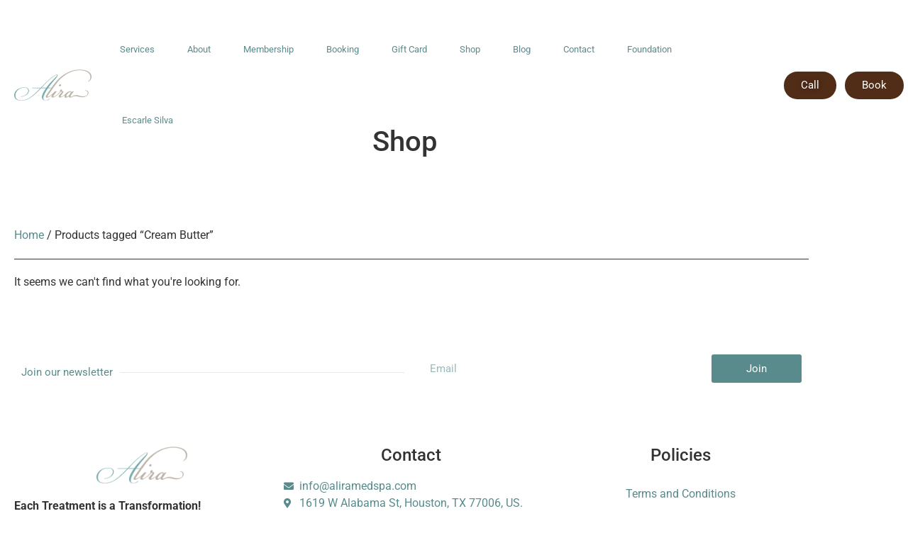

--- FILE ---
content_type: text/html; charset=UTF-8
request_url: https://aliramedspa.com/product-tag/cream-butter/
body_size: 13904
content:
<!doctype html>
<html lang="en">
<head>
	<meta charset="UTF-8">
	<meta name="viewport" content="width=device-width, initial-scale=1">
	<link rel="profile" href="https://gmpg.org/xfn/11">
	<meta name='robots' content='noindex, follow' />
<!-- Google tag (gtag.js) consent mode dataLayer added by Site Kit -->
<script id="google_gtagjs-js-consent-mode-data-layer">
window.dataLayer = window.dataLayer || [];function gtag(){dataLayer.push(arguments);}
gtag('consent', 'default', {"ad_personalization":"denied","ad_storage":"denied","ad_user_data":"denied","analytics_storage":"denied","functionality_storage":"denied","security_storage":"denied","personalization_storage":"denied","region":["AT","BE","BG","CH","CY","CZ","DE","DK","EE","ES","FI","FR","GB","GR","HR","HU","IE","IS","IT","LI","LT","LU","LV","MT","NL","NO","PL","PT","RO","SE","SI","SK"],"wait_for_update":500});
window._googlesitekitConsentCategoryMap = {"statistics":["analytics_storage"],"marketing":["ad_storage","ad_user_data","ad_personalization"],"functional":["functionality_storage","security_storage"],"preferences":["personalization_storage"]};
window._googlesitekitConsents = {"ad_personalization":"denied","ad_storage":"denied","ad_user_data":"denied","analytics_storage":"denied","functionality_storage":"denied","security_storage":"denied","personalization_storage":"denied","region":["AT","BE","BG","CH","CY","CZ","DE","DK","EE","ES","FI","FR","GB","GR","HR","HU","IE","IS","IT","LI","LT","LU","LV","MT","NL","NO","PL","PT","RO","SE","SI","SK"],"wait_for_update":500};
</script>
<!-- End Google tag (gtag.js) consent mode dataLayer added by Site Kit -->

	<!-- This site is optimized with the Yoast SEO plugin v26.8 - https://yoast.com/product/yoast-seo-wordpress/ -->
	<title>Cream Butter Archives - Alira Med-Spa</title>
	<meta property="og:locale" content="en_US" />
	<meta property="og:type" content="article" />
	<meta property="og:title" content="Cream Butter Archives - Alira Med-Spa" />
	<meta property="og:url" content="https://aliramedspa.com/product-tag/cream-butter/" />
	<meta property="og:site_name" content="Alira Med-Spa" />
	<meta property="og:image" content="https://aliramedspa.com/wp-content/uploads/2024/05/alira-med-spa-site.jpg" />
	<meta property="og:image:width" content="1600" />
	<meta property="og:image:height" content="675" />
	<meta property="og:image:type" content="image/jpeg" />
	<meta name="twitter:card" content="summary_large_image" />
	<script type="application/ld+json" class="yoast-schema-graph">{"@context":"https://schema.org","@graph":[{"@type":"CollectionPage","@id":"https://aliramedspa.com/product-tag/cream-butter/","url":"https://aliramedspa.com/product-tag/cream-butter/","name":"Cream Butter Archives - Alira Med-Spa","isPartOf":{"@id":"https://aliramedspa.com/#website"},"breadcrumb":{"@id":"https://aliramedspa.com/product-tag/cream-butter/#breadcrumb"},"inLanguage":"en"},{"@type":"BreadcrumbList","@id":"https://aliramedspa.com/product-tag/cream-butter/#breadcrumb","itemListElement":[{"@type":"ListItem","position":1,"name":"Home","item":"https://aliramedspa.com/"},{"@type":"ListItem","position":2,"name":"Cream Butter"}]},{"@type":"WebSite","@id":"https://aliramedspa.com/#website","url":"https://aliramedspa.com/","name":"Alira Med-Spa","description":"Elevating your beauty!","publisher":{"@id":"https://aliramedspa.com/#organization"},"potentialAction":[{"@type":"SearchAction","target":{"@type":"EntryPoint","urlTemplate":"https://aliramedspa.com/?s={search_term_string}"},"query-input":{"@type":"PropertyValueSpecification","valueRequired":true,"valueName":"search_term_string"}}],"inLanguage":"en"},{"@type":"Organization","@id":"https://aliramedspa.com/#organization","name":"Alira Med-Spa","url":"https://aliramedspa.com/","logo":{"@type":"ImageObject","inLanguage":"en","@id":"https://aliramedspa.com/#/schema/logo/image/","url":"https://aliramedspa.com/wp-content/uploads/2023/03/Asset-3alira-logo.png","contentUrl":"https://aliramedspa.com/wp-content/uploads/2023/03/Asset-3alira-logo.png","width":588,"height":304,"caption":"Alira Med-Spa"},"image":{"@id":"https://aliramedspa.com/#/schema/logo/image/"},"sameAs":["https://www.facebook.com/profile.php?id=100085282493439","https://www.instagram.com/aliramedspa/"]}]}</script>
	<!-- / Yoast SEO plugin. -->


<link rel='dns-prefetch' href='//capi-automation.s3.us-east-2.amazonaws.com' />
<link rel='dns-prefetch' href='//www.googletagmanager.com' />
<link rel="alternate" type="application/rss+xml" title="Alira Med-Spa &raquo; Feed" href="https://aliramedspa.com/feed/" />
<link rel="alternate" type="application/rss+xml" title="Alira Med-Spa &raquo; Comments Feed" href="https://aliramedspa.com/comments/feed/" />
<link rel="alternate" type="application/rss+xml" title="Alira Med-Spa &raquo; Cream Butter Tag Feed" href="https://aliramedspa.com/product-tag/cream-butter/feed/" />
<style id='wp-img-auto-sizes-contain-inline-css'>
img:is([sizes=auto i],[sizes^="auto," i]){contain-intrinsic-size:3000px 1500px}
/*# sourceURL=wp-img-auto-sizes-contain-inline-css */
</style>
<link rel='stylesheet' id='wp-block-library-css' href='https://aliramedspa.com/wp-includes/css/dist/block-library/style.min.css?ver=6.9' media='all' />
<style id='global-styles-inline-css'>
:root{--wp--preset--aspect-ratio--square: 1;--wp--preset--aspect-ratio--4-3: 4/3;--wp--preset--aspect-ratio--3-4: 3/4;--wp--preset--aspect-ratio--3-2: 3/2;--wp--preset--aspect-ratio--2-3: 2/3;--wp--preset--aspect-ratio--16-9: 16/9;--wp--preset--aspect-ratio--9-16: 9/16;--wp--preset--color--black: #000000;--wp--preset--color--cyan-bluish-gray: #abb8c3;--wp--preset--color--white: #ffffff;--wp--preset--color--pale-pink: #f78da7;--wp--preset--color--vivid-red: #cf2e2e;--wp--preset--color--luminous-vivid-orange: #ff6900;--wp--preset--color--luminous-vivid-amber: #fcb900;--wp--preset--color--light-green-cyan: #7bdcb5;--wp--preset--color--vivid-green-cyan: #00d084;--wp--preset--color--pale-cyan-blue: #8ed1fc;--wp--preset--color--vivid-cyan-blue: #0693e3;--wp--preset--color--vivid-purple: #9b51e0;--wp--preset--gradient--vivid-cyan-blue-to-vivid-purple: linear-gradient(135deg,rgb(6,147,227) 0%,rgb(155,81,224) 100%);--wp--preset--gradient--light-green-cyan-to-vivid-green-cyan: linear-gradient(135deg,rgb(122,220,180) 0%,rgb(0,208,130) 100%);--wp--preset--gradient--luminous-vivid-amber-to-luminous-vivid-orange: linear-gradient(135deg,rgb(252,185,0) 0%,rgb(255,105,0) 100%);--wp--preset--gradient--luminous-vivid-orange-to-vivid-red: linear-gradient(135deg,rgb(255,105,0) 0%,rgb(207,46,46) 100%);--wp--preset--gradient--very-light-gray-to-cyan-bluish-gray: linear-gradient(135deg,rgb(238,238,238) 0%,rgb(169,184,195) 100%);--wp--preset--gradient--cool-to-warm-spectrum: linear-gradient(135deg,rgb(74,234,220) 0%,rgb(151,120,209) 20%,rgb(207,42,186) 40%,rgb(238,44,130) 60%,rgb(251,105,98) 80%,rgb(254,248,76) 100%);--wp--preset--gradient--blush-light-purple: linear-gradient(135deg,rgb(255,206,236) 0%,rgb(152,150,240) 100%);--wp--preset--gradient--blush-bordeaux: linear-gradient(135deg,rgb(254,205,165) 0%,rgb(254,45,45) 50%,rgb(107,0,62) 100%);--wp--preset--gradient--luminous-dusk: linear-gradient(135deg,rgb(255,203,112) 0%,rgb(199,81,192) 50%,rgb(65,88,208) 100%);--wp--preset--gradient--pale-ocean: linear-gradient(135deg,rgb(255,245,203) 0%,rgb(182,227,212) 50%,rgb(51,167,181) 100%);--wp--preset--gradient--electric-grass: linear-gradient(135deg,rgb(202,248,128) 0%,rgb(113,206,126) 100%);--wp--preset--gradient--midnight: linear-gradient(135deg,rgb(2,3,129) 0%,rgb(40,116,252) 100%);--wp--preset--font-size--small: 13px;--wp--preset--font-size--medium: 20px;--wp--preset--font-size--large: 36px;--wp--preset--font-size--x-large: 42px;--wp--preset--spacing--20: 0.44rem;--wp--preset--spacing--30: 0.67rem;--wp--preset--spacing--40: 1rem;--wp--preset--spacing--50: 1.5rem;--wp--preset--spacing--60: 2.25rem;--wp--preset--spacing--70: 3.38rem;--wp--preset--spacing--80: 5.06rem;--wp--preset--shadow--natural: 6px 6px 9px rgba(0, 0, 0, 0.2);--wp--preset--shadow--deep: 12px 12px 50px rgba(0, 0, 0, 0.4);--wp--preset--shadow--sharp: 6px 6px 0px rgba(0, 0, 0, 0.2);--wp--preset--shadow--outlined: 6px 6px 0px -3px rgb(255, 255, 255), 6px 6px rgb(0, 0, 0);--wp--preset--shadow--crisp: 6px 6px 0px rgb(0, 0, 0);}:root { --wp--style--global--content-size: 800px;--wp--style--global--wide-size: 1200px; }:where(body) { margin: 0; }.wp-site-blocks > .alignleft { float: left; margin-right: 2em; }.wp-site-blocks > .alignright { float: right; margin-left: 2em; }.wp-site-blocks > .aligncenter { justify-content: center; margin-left: auto; margin-right: auto; }:where(.wp-site-blocks) > * { margin-block-start: 24px; margin-block-end: 0; }:where(.wp-site-blocks) > :first-child { margin-block-start: 0; }:where(.wp-site-blocks) > :last-child { margin-block-end: 0; }:root { --wp--style--block-gap: 24px; }:root :where(.is-layout-flow) > :first-child{margin-block-start: 0;}:root :where(.is-layout-flow) > :last-child{margin-block-end: 0;}:root :where(.is-layout-flow) > *{margin-block-start: 24px;margin-block-end: 0;}:root :where(.is-layout-constrained) > :first-child{margin-block-start: 0;}:root :where(.is-layout-constrained) > :last-child{margin-block-end: 0;}:root :where(.is-layout-constrained) > *{margin-block-start: 24px;margin-block-end: 0;}:root :where(.is-layout-flex){gap: 24px;}:root :where(.is-layout-grid){gap: 24px;}.is-layout-flow > .alignleft{float: left;margin-inline-start: 0;margin-inline-end: 2em;}.is-layout-flow > .alignright{float: right;margin-inline-start: 2em;margin-inline-end: 0;}.is-layout-flow > .aligncenter{margin-left: auto !important;margin-right: auto !important;}.is-layout-constrained > .alignleft{float: left;margin-inline-start: 0;margin-inline-end: 2em;}.is-layout-constrained > .alignright{float: right;margin-inline-start: 2em;margin-inline-end: 0;}.is-layout-constrained > .aligncenter{margin-left: auto !important;margin-right: auto !important;}.is-layout-constrained > :where(:not(.alignleft):not(.alignright):not(.alignfull)){max-width: var(--wp--style--global--content-size);margin-left: auto !important;margin-right: auto !important;}.is-layout-constrained > .alignwide{max-width: var(--wp--style--global--wide-size);}body .is-layout-flex{display: flex;}.is-layout-flex{flex-wrap: wrap;align-items: center;}.is-layout-flex > :is(*, div){margin: 0;}body .is-layout-grid{display: grid;}.is-layout-grid > :is(*, div){margin: 0;}body{padding-top: 0px;padding-right: 0px;padding-bottom: 0px;padding-left: 0px;}a:where(:not(.wp-element-button)){text-decoration: underline;}:root :where(.wp-element-button, .wp-block-button__link){background-color: #32373c;border-width: 0;color: #fff;font-family: inherit;font-size: inherit;font-style: inherit;font-weight: inherit;letter-spacing: inherit;line-height: inherit;padding-top: calc(0.667em + 2px);padding-right: calc(1.333em + 2px);padding-bottom: calc(0.667em + 2px);padding-left: calc(1.333em + 2px);text-decoration: none;text-transform: inherit;}.has-black-color{color: var(--wp--preset--color--black) !important;}.has-cyan-bluish-gray-color{color: var(--wp--preset--color--cyan-bluish-gray) !important;}.has-white-color{color: var(--wp--preset--color--white) !important;}.has-pale-pink-color{color: var(--wp--preset--color--pale-pink) !important;}.has-vivid-red-color{color: var(--wp--preset--color--vivid-red) !important;}.has-luminous-vivid-orange-color{color: var(--wp--preset--color--luminous-vivid-orange) !important;}.has-luminous-vivid-amber-color{color: var(--wp--preset--color--luminous-vivid-amber) !important;}.has-light-green-cyan-color{color: var(--wp--preset--color--light-green-cyan) !important;}.has-vivid-green-cyan-color{color: var(--wp--preset--color--vivid-green-cyan) !important;}.has-pale-cyan-blue-color{color: var(--wp--preset--color--pale-cyan-blue) !important;}.has-vivid-cyan-blue-color{color: var(--wp--preset--color--vivid-cyan-blue) !important;}.has-vivid-purple-color{color: var(--wp--preset--color--vivid-purple) !important;}.has-black-background-color{background-color: var(--wp--preset--color--black) !important;}.has-cyan-bluish-gray-background-color{background-color: var(--wp--preset--color--cyan-bluish-gray) !important;}.has-white-background-color{background-color: var(--wp--preset--color--white) !important;}.has-pale-pink-background-color{background-color: var(--wp--preset--color--pale-pink) !important;}.has-vivid-red-background-color{background-color: var(--wp--preset--color--vivid-red) !important;}.has-luminous-vivid-orange-background-color{background-color: var(--wp--preset--color--luminous-vivid-orange) !important;}.has-luminous-vivid-amber-background-color{background-color: var(--wp--preset--color--luminous-vivid-amber) !important;}.has-light-green-cyan-background-color{background-color: var(--wp--preset--color--light-green-cyan) !important;}.has-vivid-green-cyan-background-color{background-color: var(--wp--preset--color--vivid-green-cyan) !important;}.has-pale-cyan-blue-background-color{background-color: var(--wp--preset--color--pale-cyan-blue) !important;}.has-vivid-cyan-blue-background-color{background-color: var(--wp--preset--color--vivid-cyan-blue) !important;}.has-vivid-purple-background-color{background-color: var(--wp--preset--color--vivid-purple) !important;}.has-black-border-color{border-color: var(--wp--preset--color--black) !important;}.has-cyan-bluish-gray-border-color{border-color: var(--wp--preset--color--cyan-bluish-gray) !important;}.has-white-border-color{border-color: var(--wp--preset--color--white) !important;}.has-pale-pink-border-color{border-color: var(--wp--preset--color--pale-pink) !important;}.has-vivid-red-border-color{border-color: var(--wp--preset--color--vivid-red) !important;}.has-luminous-vivid-orange-border-color{border-color: var(--wp--preset--color--luminous-vivid-orange) !important;}.has-luminous-vivid-amber-border-color{border-color: var(--wp--preset--color--luminous-vivid-amber) !important;}.has-light-green-cyan-border-color{border-color: var(--wp--preset--color--light-green-cyan) !important;}.has-vivid-green-cyan-border-color{border-color: var(--wp--preset--color--vivid-green-cyan) !important;}.has-pale-cyan-blue-border-color{border-color: var(--wp--preset--color--pale-cyan-blue) !important;}.has-vivid-cyan-blue-border-color{border-color: var(--wp--preset--color--vivid-cyan-blue) !important;}.has-vivid-purple-border-color{border-color: var(--wp--preset--color--vivid-purple) !important;}.has-vivid-cyan-blue-to-vivid-purple-gradient-background{background: var(--wp--preset--gradient--vivid-cyan-blue-to-vivid-purple) !important;}.has-light-green-cyan-to-vivid-green-cyan-gradient-background{background: var(--wp--preset--gradient--light-green-cyan-to-vivid-green-cyan) !important;}.has-luminous-vivid-amber-to-luminous-vivid-orange-gradient-background{background: var(--wp--preset--gradient--luminous-vivid-amber-to-luminous-vivid-orange) !important;}.has-luminous-vivid-orange-to-vivid-red-gradient-background{background: var(--wp--preset--gradient--luminous-vivid-orange-to-vivid-red) !important;}.has-very-light-gray-to-cyan-bluish-gray-gradient-background{background: var(--wp--preset--gradient--very-light-gray-to-cyan-bluish-gray) !important;}.has-cool-to-warm-spectrum-gradient-background{background: var(--wp--preset--gradient--cool-to-warm-spectrum) !important;}.has-blush-light-purple-gradient-background{background: var(--wp--preset--gradient--blush-light-purple) !important;}.has-blush-bordeaux-gradient-background{background: var(--wp--preset--gradient--blush-bordeaux) !important;}.has-luminous-dusk-gradient-background{background: var(--wp--preset--gradient--luminous-dusk) !important;}.has-pale-ocean-gradient-background{background: var(--wp--preset--gradient--pale-ocean) !important;}.has-electric-grass-gradient-background{background: var(--wp--preset--gradient--electric-grass) !important;}.has-midnight-gradient-background{background: var(--wp--preset--gradient--midnight) !important;}.has-small-font-size{font-size: var(--wp--preset--font-size--small) !important;}.has-medium-font-size{font-size: var(--wp--preset--font-size--medium) !important;}.has-large-font-size{font-size: var(--wp--preset--font-size--large) !important;}.has-x-large-font-size{font-size: var(--wp--preset--font-size--x-large) !important;}
:root :where(.wp-block-pullquote){font-size: 1.5em;line-height: 1.6;}
/*# sourceURL=global-styles-inline-css */
</style>
<link rel='stylesheet' id='woocommerce-layout-css' href='https://aliramedspa.com/wp-content/plugins/woocommerce/assets/css/woocommerce-layout.css?ver=10.4.3' media='all' />
<link rel='stylesheet' id='woocommerce-smallscreen-css' href='https://aliramedspa.com/wp-content/plugins/woocommerce/assets/css/woocommerce-smallscreen.css?ver=10.4.3' media='only screen and (max-width: 768px)' />
<link rel='stylesheet' id='woocommerce-general-css' href='https://aliramedspa.com/wp-content/plugins/woocommerce/assets/css/woocommerce.css?ver=10.4.3' media='all' />
<style id='woocommerce-inline-inline-css'>
.woocommerce form .form-row .required { visibility: visible; }
/*# sourceURL=woocommerce-inline-inline-css */
</style>
<link rel='stylesheet' id='cmplz-general-css' href='https://aliramedspa.com/wp-content/plugins/complianz-gdpr/assets/css/cookieblocker.min.css?ver=1768052695' media='all' />
<link rel='stylesheet' id='hello-elementor-css' href='https://aliramedspa.com/wp-content/themes/hello-elementor/assets/css/reset.css?ver=3.4.6' media='all' />
<link rel='stylesheet' id='hello-elementor-theme-style-css' href='https://aliramedspa.com/wp-content/themes/hello-elementor/assets/css/theme.css?ver=3.4.6' media='all' />
<link rel='stylesheet' id='hello-elementor-header-footer-css' href='https://aliramedspa.com/wp-content/themes/hello-elementor/assets/css/header-footer.css?ver=3.4.6' media='all' />
<link rel='stylesheet' id='elementor-frontend-css' href='https://aliramedspa.com/wp-content/plugins/elementor/assets/css/frontend.min.css?ver=3.34.3' media='all' />
<link rel='stylesheet' id='widget-image-css' href='https://aliramedspa.com/wp-content/plugins/elementor/assets/css/widget-image.min.css?ver=3.34.3' media='all' />
<link rel='stylesheet' id='widget-nav-menu-css' href='https://aliramedspa.com/wp-content/plugins/elementor-pro/assets/css/widget-nav-menu.min.css?ver=3.33.1' media='all' />
<link rel='stylesheet' id='e-sticky-css' href='https://aliramedspa.com/wp-content/plugins/elementor-pro/assets/css/modules/sticky.min.css?ver=3.33.1' media='all' />
<link rel='stylesheet' id='e-animation-fadeInDown-css' href='https://aliramedspa.com/wp-content/plugins/elementor/assets/lib/animations/styles/fadeInDown.min.css?ver=3.34.3' media='all' />
<link rel='stylesheet' id='widget-divider-css' href='https://aliramedspa.com/wp-content/plugins/elementor/assets/css/widget-divider.min.css?ver=3.34.3' media='all' />
<link rel='stylesheet' id='widget-form-css' href='https://aliramedspa.com/wp-content/plugins/elementor-pro/assets/css/widget-form.min.css?ver=3.33.1' media='all' />
<link rel='stylesheet' id='widget-heading-css' href='https://aliramedspa.com/wp-content/plugins/elementor/assets/css/widget-heading.min.css?ver=3.34.3' media='all' />
<link rel='stylesheet' id='widget-icon-list-css' href='https://aliramedspa.com/wp-content/plugins/elementor/assets/css/widget-icon-list.min.css?ver=3.34.3' media='all' />
<link rel='stylesheet' id='widget-social-icons-css' href='https://aliramedspa.com/wp-content/plugins/elementor/assets/css/widget-social-icons.min.css?ver=3.34.3' media='all' />
<link rel='stylesheet' id='e-apple-webkit-css' href='https://aliramedspa.com/wp-content/plugins/elementor/assets/css/conditionals/apple-webkit.min.css?ver=3.34.3' media='all' />
<link rel='stylesheet' id='widget-woocommerce-products-css' href='https://aliramedspa.com/wp-content/plugins/elementor-pro/assets/css/widget-woocommerce-products.min.css?ver=3.33.1' media='all' />
<link rel='stylesheet' id='widget-woocommerce-products-archive-css' href='https://aliramedspa.com/wp-content/plugins/elementor-pro/assets/css/widget-woocommerce-products-archive.min.css?ver=3.33.1' media='all' />
<link rel='stylesheet' id='elementor-icons-css' href='https://aliramedspa.com/wp-content/plugins/elementor/assets/lib/eicons/css/elementor-icons.min.css?ver=5.46.0' media='all' />
<link rel='stylesheet' id='elementor-post-21974-css' href='https://aliramedspa.com/wp-content/uploads/elementor/css/post-21974.css?ver=1769555219' media='all' />
<link rel='stylesheet' id='elementor-post-19588-css' href='https://aliramedspa.com/wp-content/uploads/elementor/css/post-19588.css?ver=1769555219' media='all' />
<link rel='stylesheet' id='elementor-post-19605-css' href='https://aliramedspa.com/wp-content/uploads/elementor/css/post-19605.css?ver=1769555220' media='all' />
<link rel='stylesheet' id='elementor-post-22785-css' href='https://aliramedspa.com/wp-content/uploads/elementor/css/post-22785.css?ver=1769555258' media='all' />
<link rel='stylesheet' id='elementor-gf-local-roboto-css' href='https://aliramedspa.com/wp-content/uploads/elementor/google-fonts/css/roboto.css?ver=1742226357' media='all' />
<link rel='stylesheet' id='elementor-gf-local-robotoslab-css' href='https://aliramedspa.com/wp-content/uploads/elementor/google-fonts/css/robotoslab.css?ver=1742226366' media='all' />
<link rel='stylesheet' id='elementor-icons-shared-0-css' href='https://aliramedspa.com/wp-content/plugins/elementor/assets/lib/font-awesome/css/fontawesome.min.css?ver=5.15.3' media='all' />
<link rel='stylesheet' id='elementor-icons-fa-solid-css' href='https://aliramedspa.com/wp-content/plugins/elementor/assets/lib/font-awesome/css/solid.min.css?ver=5.15.3' media='all' />
<link rel='stylesheet' id='elementor-icons-fa-regular-css' href='https://aliramedspa.com/wp-content/plugins/elementor/assets/lib/font-awesome/css/regular.min.css?ver=5.15.3' media='all' />
<link rel='stylesheet' id='elementor-icons-fa-brands-css' href='https://aliramedspa.com/wp-content/plugins/elementor/assets/lib/font-awesome/css/brands.min.css?ver=5.15.3' media='all' />
<script src="https://aliramedspa.com/wp-includes/js/jquery/jquery.min.js?ver=3.7.1" id="jquery-core-js"></script>
<script src="https://aliramedspa.com/wp-includes/js/jquery/jquery-migrate.min.js?ver=3.4.1" id="jquery-migrate-js"></script>
<script src="https://aliramedspa.com/wp-content/plugins/woocommerce/assets/js/jquery-blockui/jquery.blockUI.min.js?ver=2.7.0-wc.10.4.3" id="wc-jquery-blockui-js" data-wp-strategy="defer"></script>
<script src="https://aliramedspa.com/wp-content/plugins/woocommerce/assets/js/js-cookie/js.cookie.min.js?ver=2.1.4-wc.10.4.3" id="wc-js-cookie-js" data-wp-strategy="defer"></script>

<!-- Google tag (gtag.js) snippet added by Site Kit -->
<!-- Google Analytics snippet added by Site Kit -->
<script src="https://www.googletagmanager.com/gtag/js?id=AW-629353991" id="google_gtagjs-js" async></script>
<script id="google_gtagjs-js-after">
window.dataLayer = window.dataLayer || [];function gtag(){dataLayer.push(arguments);}
gtag("set","linker",{"domains":["aliramedspa.com"]});
gtag("js", new Date());
gtag("set", "developer_id.dZTNiMT", true);
gtag("config", "AW-629353991");
 window._googlesitekit = window._googlesitekit || {}; window._googlesitekit.throttledEvents = []; window._googlesitekit.gtagEvent = (name, data) => { var key = JSON.stringify( { name, data } ); if ( !! window._googlesitekit.throttledEvents[ key ] ) { return; } window._googlesitekit.throttledEvents[ key ] = true; setTimeout( () => { delete window._googlesitekit.throttledEvents[ key ]; }, 5 ); gtag( "event", name, { ...data, event_source: "site-kit" } ); }; 
//# sourceURL=google_gtagjs-js-after
</script>
<link rel="https://api.w.org/" href="https://aliramedspa.com/wp-json/" /><link rel="alternate" title="JSON" type="application/json" href="https://aliramedspa.com/wp-json/wp/v2/product_tag/287" /><link rel="EditURI" type="application/rsd+xml" title="RSD" href="https://aliramedspa.com/xmlrpc.php?rsd" />
<meta name="generator" content="WordPress 6.9" />
<meta name="generator" content="WooCommerce 10.4.3" />
<meta name="generator" content="Site Kit by Google 1.171.0" /><!-- Google Tag Manager -->
<script>(function(w,d,s,l,i){w[l]=w[l]||[];w[l].push({'gtm.start':
new Date().getTime(),event:'gtm.js'});var f=d.getElementsByTagName(s)[0],
j=d.createElement(s),dl=l!='dataLayer'?'&l='+l:'';j.async=true;j.src=
'https://www.googletagmanager.com/gtm.js?id='+i+dl;f.parentNode.insertBefore(j,f);
})(window,document,'script','dataLayer','GTM-WZSMC9KF');</script>
<!-- End Google Tag Manager -->	<noscript><style>.woocommerce-product-gallery{ opacity: 1 !important; }</style></noscript>
	<meta name="generator" content="Elementor 3.34.3; features: additional_custom_breakpoints; settings: css_print_method-external, google_font-enabled, font_display-auto">

<!-- Meta Pixel Code -->
<script type='text/javascript'>
!function(f,b,e,v,n,t,s){if(f.fbq)return;n=f.fbq=function(){n.callMethod?
n.callMethod.apply(n,arguments):n.queue.push(arguments)};if(!f._fbq)f._fbq=n;
n.push=n;n.loaded=!0;n.version='2.0';n.queue=[];t=b.createElement(e);t.async=!0;
t.src=v;s=b.getElementsByTagName(e)[0];s.parentNode.insertBefore(t,s)}(window,
document,'script','https://connect.facebook.net/en_US/fbevents.js');
</script>
<!-- End Meta Pixel Code -->
<script type='text/javascript'>var url = window.location.origin + '?ob=open-bridge';
            fbq('set', 'openbridge', '2911107789109394', url);
fbq('init', '2911107789109394', {}, {
    "agent": "wordpress-6.9-4.1.5"
})</script><script type='text/javascript'>
    fbq('track', 'PageView', []);
  </script>			<script  type="text/javascript">
				!function(f,b,e,v,n,t,s){if(f.fbq)return;n=f.fbq=function(){n.callMethod?
					n.callMethod.apply(n,arguments):n.queue.push(arguments)};if(!f._fbq)f._fbq=n;
					n.push=n;n.loaded=!0;n.version='2.0';n.queue=[];t=b.createElement(e);t.async=!0;
					t.src=v;s=b.getElementsByTagName(e)[0];s.parentNode.insertBefore(t,s)}(window,
					document,'script','https://connect.facebook.net/en_US/fbevents.js');
			</script>
			<!-- WooCommerce Facebook Integration Begin -->
			<script  type="text/javascript">

				fbq('init', '2911107789109394', {}, {
    "agent": "woocommerce_2-10.4.3-3.5.15"
});

				document.addEventListener( 'DOMContentLoaded', function() {
					// Insert placeholder for events injected when a product is added to the cart through AJAX.
					document.body.insertAdjacentHTML( 'beforeend', '<div class=\"wc-facebook-pixel-event-placeholder\"></div>' );
				}, false );

			</script>
			<!-- WooCommerce Facebook Integration End -->
						<style>
				.e-con.e-parent:nth-of-type(n+4):not(.e-lazyloaded):not(.e-no-lazyload),
				.e-con.e-parent:nth-of-type(n+4):not(.e-lazyloaded):not(.e-no-lazyload) * {
					background-image: none !important;
				}
				@media screen and (max-height: 1024px) {
					.e-con.e-parent:nth-of-type(n+3):not(.e-lazyloaded):not(.e-no-lazyload),
					.e-con.e-parent:nth-of-type(n+3):not(.e-lazyloaded):not(.e-no-lazyload) * {
						background-image: none !important;
					}
				}
				@media screen and (max-height: 640px) {
					.e-con.e-parent:nth-of-type(n+2):not(.e-lazyloaded):not(.e-no-lazyload),
					.e-con.e-parent:nth-of-type(n+2):not(.e-lazyloaded):not(.e-no-lazyload) * {
						background-image: none !important;
					}
				}
			</style>
			<!-- Google tag (gtag.js) -->
<script async src="https://www.googletagmanager.com/gtag/js?id=AW-629353991"></script>
<script>
  window.dataLayer = window.dataLayer || [];
  function gtag(){dataLayer.push(arguments);}
  gtag('js', new Date());

  gtag('config', 'AW-629353991');
</script><link rel="icon" href="https://aliramedspa.com/wp-content/uploads/2023/03/cropped-Asset-3alira-logo-32x32.png" sizes="32x32" />
<link rel="icon" href="https://aliramedspa.com/wp-content/uploads/2023/03/cropped-Asset-3alira-logo-192x192.png" sizes="192x192" />
<link rel="apple-touch-icon" href="https://aliramedspa.com/wp-content/uploads/2023/03/cropped-Asset-3alira-logo-180x180.png" />
<meta name="msapplication-TileImage" content="https://aliramedspa.com/wp-content/uploads/2023/03/cropped-Asset-3alira-logo-270x270.png" />
</head>
<body class="archive tax-product_tag term-cream-butter term-287 wp-custom-logo wp-embed-responsive wp-theme-hello-elementor theme-hello-elementor woocommerce woocommerce-page woocommerce-no-js hello-elementor-default elementor-page-22785 elementor-default elementor-template-full-width elementor-kit-21974">

<!-- Google Tag Manager (noscript) -->
<noscript><iframe src="https://www.googletagmanager.com/ns.html?id=GTM-WZSMC9KF"
height="0" width="0" style="display:none;visibility:hidden"></iframe></noscript>
<!-- End Google Tag Manager (noscript) -->
<!-- Meta Pixel Code -->
<noscript>
<img height="1" width="1" style="display:none" alt="fbpx"
src="https://www.facebook.com/tr?id=2911107789109394&ev=PageView&noscript=1" />
</noscript>
<!-- End Meta Pixel Code -->

<a class="skip-link screen-reader-text" href="#content">Skip to content</a>

		<header data-elementor-type="header" data-elementor-id="19588" class="elementor elementor-19588 elementor-location-header" data-elementor-post-type="elementor_library">
			<header class="elementor-element elementor-element-ee6f2de elementor-hidden-tablet elementor-hidden-mobile e-flex e-con-boxed elementor-invisible e-con e-parent" data-id="ee6f2de" data-element_type="container" data-settings="{&quot;background_background&quot;:&quot;classic&quot;,&quot;sticky&quot;:&quot;top&quot;,&quot;animation&quot;:&quot;fadeInDown&quot;,&quot;sticky_on&quot;:[&quot;desktop&quot;,&quot;tablet&quot;,&quot;mobile&quot;],&quot;sticky_offset&quot;:0,&quot;sticky_effects_offset&quot;:0,&quot;sticky_anchor_link_offset&quot;:0}">
					<div class="e-con-inner">
		<div class="elementor-element elementor-element-0a9f4b3 e-con-full elementor-hidden-tablet elementor-hidden-mobile e-flex e-con e-child" data-id="0a9f4b3" data-element_type="container">
				<div class="elementor-element elementor-element-342913a elementor-widget elementor-widget-theme-site-logo elementor-widget-image" data-id="342913a" data-element_type="widget" data-widget_type="theme-site-logo.default">
				<div class="elementor-widget-container">
											<a href="https://aliramedspa.com">
			<img src="https://aliramedspa.com/wp-content/uploads/elementor/thumbs/0-logo-alira-medspa-2-r2q3taa7pl9b3jta6xjq2iabrujzp0b4tjup66wfmy.png" title="0 logo alira medspa 2" alt="0 logo alira medspa 2" loading="lazy" />				</a>
											</div>
				</div>
				</div>
		<div class="elementor-element elementor-element-828c237 elementor-hidden-tablet elementor-hidden-mobile e-flex e-con-boxed e-con e-child" data-id="828c237" data-element_type="container">
					<div class="e-con-inner">
				<div class="elementor-element elementor-element-f202e68 elementor-nav-menu__align-start elementor-nav-menu__text-align-center elementor-widget__width-auto elementor-nav-menu--dropdown-tablet elementor-nav-menu--toggle elementor-nav-menu--burger elementor-widget elementor-widget-nav-menu" data-id="f202e68" data-element_type="widget" data-settings="{&quot;submenu_icon&quot;:{&quot;value&quot;:&quot;&lt;i class=\&quot;\&quot; aria-hidden=\&quot;true\&quot;&gt;&lt;\/i&gt;&quot;,&quot;library&quot;:&quot;&quot;},&quot;layout&quot;:&quot;horizontal&quot;,&quot;toggle&quot;:&quot;burger&quot;}" data-widget_type="nav-menu.default">
				<div class="elementor-widget-container">
								<nav aria-label="Menu" class="elementor-nav-menu--main elementor-nav-menu__container elementor-nav-menu--layout-horizontal e--pointer-text e--animation-none">
				<ul id="menu-1-f202e68" class="elementor-nav-menu"><li class="menu-item menu-item-type-post_type menu-item-object-page menu-item-22803"><a href="https://aliramedspa.com/medspa-services/" class="elementor-item">Services</a></li>
<li class="menu-item menu-item-type-post_type menu-item-object-page menu-item-22802"><a href="https://aliramedspa.com/about/" class="elementor-item">About</a></li>
<li class="menu-item menu-item-type-post_type menu-item-object-page menu-item-22805"><a href="https://aliramedspa.com/membership/" class="elementor-item">Membership</a></li>
<li class="menu-item menu-item-type-custom menu-item-object-custom menu-item-22807"><a href="https://go.booker.com/location/Aliramedspa/service-menu" class="elementor-item">Booking</a></li>
<li class="menu-item menu-item-type-custom menu-item-object-custom menu-item-22808"><a href="https://4e9a40.myshopify.com/collections/gift-cards" class="elementor-item">Gift Card</a></li>
<li class="menu-item menu-item-type-custom menu-item-object-custom menu-item-23071"><a href="https://4e9a40.myshopify.com/" class="elementor-item">Shop</a></li>
<li class="menu-item menu-item-type-post_type menu-item-object-page menu-item-22864"><a href="https://aliramedspa.com/blog/" class="elementor-item">Blog</a></li>
<li class="menu-item menu-item-type-post_type menu-item-object-page menu-item-22801"><a href="https://aliramedspa.com/contact/" class="elementor-item">Contact</a></li>
<li class="menu-item menu-item-type-custom menu-item-object-custom menu-item-22810"><a href="http://alirafoundation.org/" class="elementor-item">Foundation</a></li>
<li class="menu-item menu-item-type-custom menu-item-object-custom menu-item-has-children menu-item-22813"><a class="elementor-item">Escarle Silva</a>
<ul class="sub-menu elementor-nav-menu--dropdown">
	<li class="menu-item menu-item-type-custom menu-item-object-custom menu-item-22811"><a href="http://escarlesilva.com/" class="elementor-sub-item">escarlesilva.com</a></li>
	<li class="menu-item menu-item-type-custom menu-item-object-custom menu-item-22812"><a href="https://livespalife.com/" class="elementor-sub-item">livespalife.com</a></li>
</ul>
</li>
</ul>			</nav>
					<div class="elementor-menu-toggle" role="button" tabindex="0" aria-label="Menu Toggle" aria-expanded="false">
			<i aria-hidden="true" role="presentation" class="elementor-menu-toggle__icon--open eicon-menu-bar"></i><i aria-hidden="true" role="presentation" class="elementor-menu-toggle__icon--close eicon-close"></i>		</div>
					<nav class="elementor-nav-menu--dropdown elementor-nav-menu__container" aria-hidden="true">
				<ul id="menu-2-f202e68" class="elementor-nav-menu"><li class="menu-item menu-item-type-post_type menu-item-object-page menu-item-22803"><a href="https://aliramedspa.com/medspa-services/" class="elementor-item" tabindex="-1">Services</a></li>
<li class="menu-item menu-item-type-post_type menu-item-object-page menu-item-22802"><a href="https://aliramedspa.com/about/" class="elementor-item" tabindex="-1">About</a></li>
<li class="menu-item menu-item-type-post_type menu-item-object-page menu-item-22805"><a href="https://aliramedspa.com/membership/" class="elementor-item" tabindex="-1">Membership</a></li>
<li class="menu-item menu-item-type-custom menu-item-object-custom menu-item-22807"><a href="https://go.booker.com/location/Aliramedspa/service-menu" class="elementor-item" tabindex="-1">Booking</a></li>
<li class="menu-item menu-item-type-custom menu-item-object-custom menu-item-22808"><a href="https://4e9a40.myshopify.com/collections/gift-cards" class="elementor-item" tabindex="-1">Gift Card</a></li>
<li class="menu-item menu-item-type-custom menu-item-object-custom menu-item-23071"><a href="https://4e9a40.myshopify.com/" class="elementor-item" tabindex="-1">Shop</a></li>
<li class="menu-item menu-item-type-post_type menu-item-object-page menu-item-22864"><a href="https://aliramedspa.com/blog/" class="elementor-item" tabindex="-1">Blog</a></li>
<li class="menu-item menu-item-type-post_type menu-item-object-page menu-item-22801"><a href="https://aliramedspa.com/contact/" class="elementor-item" tabindex="-1">Contact</a></li>
<li class="menu-item menu-item-type-custom menu-item-object-custom menu-item-22810"><a href="http://alirafoundation.org/" class="elementor-item" tabindex="-1">Foundation</a></li>
<li class="menu-item menu-item-type-custom menu-item-object-custom menu-item-has-children menu-item-22813"><a class="elementor-item" tabindex="-1">Escarle Silva</a>
<ul class="sub-menu elementor-nav-menu--dropdown">
	<li class="menu-item menu-item-type-custom menu-item-object-custom menu-item-22811"><a href="http://escarlesilva.com/" class="elementor-sub-item" tabindex="-1">escarlesilva.com</a></li>
	<li class="menu-item menu-item-type-custom menu-item-object-custom menu-item-22812"><a href="https://livespalife.com/" class="elementor-sub-item" tabindex="-1">livespalife.com</a></li>
</ul>
</li>
</ul>			</nav>
						</div>
				</div>
					</div>
				</div>
				<div class="elementor-element elementor-element-7d41b24 elementor-tablet-align-center elementor-widget elementor-widget-button" data-id="7d41b24" data-element_type="widget" data-widget_type="button.default">
				<div class="elementor-widget-container">
									<div class="elementor-button-wrapper">
					<a class="elementor-button elementor-button-link elementor-size-sm" href="tel:7135236000">
						<span class="elementor-button-content-wrapper">
									<span class="elementor-button-text">Call</span>
					</span>
					</a>
				</div>
								</div>
				</div>
				<div class="elementor-element elementor-element-5dd2a07 elementor-tablet-align-center elementor-align-center elementor-widget elementor-widget-button" data-id="5dd2a07" data-element_type="widget" data-widget_type="button.default">
				<div class="elementor-widget-container">
									<div class="elementor-button-wrapper">
					<a class="elementor-button elementor-button-link elementor-size-sm" href="https://go.booker.com/location/Aliramedspa/service-menu" target="_blank">
						<span class="elementor-button-content-wrapper">
									<span class="elementor-button-text">Book</span>
					</span>
					</a>
				</div>
								</div>
				</div>
					</div>
				</header>
		<header class="elementor-element elementor-element-0dfb256 elementor-hidden-desktop e-con-full e-flex e-con e-parent" data-id="0dfb256" data-element_type="container" data-settings="{&quot;background_background&quot;:&quot;classic&quot;}">
				<div class="elementor-element elementor-element-86dfc62 elementor-widget elementor-widget-theme-site-logo elementor-widget-image" data-id="86dfc62" data-element_type="widget" data-widget_type="theme-site-logo.default">
				<div class="elementor-widget-container">
											<a href="https://aliramedspa.com">
			<img src="https://aliramedspa.com/wp-content/uploads/elementor/thumbs/0-logo-alira-medspa-2-r2q3taa8xg168ymq9rqfnhaofcbf2vjo3uy1amuoxw.png" title="0 logo alira medspa 2" alt="0 logo alira medspa 2" loading="lazy" />				</a>
											</div>
				</div>
				<div class="elementor-element elementor-element-bd5e8f8 elementor-nav-menu--stretch elementor-nav-menu__text-align-center elementor-widget-tablet__width-auto elementor-nav-menu--dropdown-tablet elementor-nav-menu--toggle elementor-nav-menu--burger elementor-widget elementor-widget-nav-menu" data-id="bd5e8f8" data-element_type="widget" data-settings="{&quot;full_width&quot;:&quot;stretch&quot;,&quot;submenu_icon&quot;:{&quot;value&quot;:&quot;&lt;i class=\&quot;\&quot; aria-hidden=\&quot;true\&quot;&gt;&lt;\/i&gt;&quot;,&quot;library&quot;:&quot;&quot;},&quot;layout&quot;:&quot;horizontal&quot;,&quot;toggle&quot;:&quot;burger&quot;}" data-widget_type="nav-menu.default">
				<div class="elementor-widget-container">
								<nav aria-label="Menu" class="elementor-nav-menu--main elementor-nav-menu__container elementor-nav-menu--layout-horizontal e--pointer-text e--animation-none">
				<ul id="menu-1-bd5e8f8" class="elementor-nav-menu"><li class="menu-item menu-item-type-post_type menu-item-object-page menu-item-22803"><a href="https://aliramedspa.com/medspa-services/" class="elementor-item">Services</a></li>
<li class="menu-item menu-item-type-post_type menu-item-object-page menu-item-22802"><a href="https://aliramedspa.com/about/" class="elementor-item">About</a></li>
<li class="menu-item menu-item-type-post_type menu-item-object-page menu-item-22805"><a href="https://aliramedspa.com/membership/" class="elementor-item">Membership</a></li>
<li class="menu-item menu-item-type-custom menu-item-object-custom menu-item-22807"><a href="https://go.booker.com/location/Aliramedspa/service-menu" class="elementor-item">Booking</a></li>
<li class="menu-item menu-item-type-custom menu-item-object-custom menu-item-22808"><a href="https://4e9a40.myshopify.com/collections/gift-cards" class="elementor-item">Gift Card</a></li>
<li class="menu-item menu-item-type-custom menu-item-object-custom menu-item-23071"><a href="https://4e9a40.myshopify.com/" class="elementor-item">Shop</a></li>
<li class="menu-item menu-item-type-post_type menu-item-object-page menu-item-22864"><a href="https://aliramedspa.com/blog/" class="elementor-item">Blog</a></li>
<li class="menu-item menu-item-type-post_type menu-item-object-page menu-item-22801"><a href="https://aliramedspa.com/contact/" class="elementor-item">Contact</a></li>
<li class="menu-item menu-item-type-custom menu-item-object-custom menu-item-22810"><a href="http://alirafoundation.org/" class="elementor-item">Foundation</a></li>
<li class="menu-item menu-item-type-custom menu-item-object-custom menu-item-has-children menu-item-22813"><a class="elementor-item">Escarle Silva</a>
<ul class="sub-menu elementor-nav-menu--dropdown">
	<li class="menu-item menu-item-type-custom menu-item-object-custom menu-item-22811"><a href="http://escarlesilva.com/" class="elementor-sub-item">escarlesilva.com</a></li>
	<li class="menu-item menu-item-type-custom menu-item-object-custom menu-item-22812"><a href="https://livespalife.com/" class="elementor-sub-item">livespalife.com</a></li>
</ul>
</li>
</ul>			</nav>
					<div class="elementor-menu-toggle" role="button" tabindex="0" aria-label="Menu Toggle" aria-expanded="false">
			<i aria-hidden="true" role="presentation" class="elementor-menu-toggle__icon--open eicon-menu-bar"></i><i aria-hidden="true" role="presentation" class="elementor-menu-toggle__icon--close eicon-close"></i>		</div>
					<nav class="elementor-nav-menu--dropdown elementor-nav-menu__container" aria-hidden="true">
				<ul id="menu-2-bd5e8f8" class="elementor-nav-menu"><li class="menu-item menu-item-type-post_type menu-item-object-page menu-item-22803"><a href="https://aliramedspa.com/medspa-services/" class="elementor-item" tabindex="-1">Services</a></li>
<li class="menu-item menu-item-type-post_type menu-item-object-page menu-item-22802"><a href="https://aliramedspa.com/about/" class="elementor-item" tabindex="-1">About</a></li>
<li class="menu-item menu-item-type-post_type menu-item-object-page menu-item-22805"><a href="https://aliramedspa.com/membership/" class="elementor-item" tabindex="-1">Membership</a></li>
<li class="menu-item menu-item-type-custom menu-item-object-custom menu-item-22807"><a href="https://go.booker.com/location/Aliramedspa/service-menu" class="elementor-item" tabindex="-1">Booking</a></li>
<li class="menu-item menu-item-type-custom menu-item-object-custom menu-item-22808"><a href="https://4e9a40.myshopify.com/collections/gift-cards" class="elementor-item" tabindex="-1">Gift Card</a></li>
<li class="menu-item menu-item-type-custom menu-item-object-custom menu-item-23071"><a href="https://4e9a40.myshopify.com/" class="elementor-item" tabindex="-1">Shop</a></li>
<li class="menu-item menu-item-type-post_type menu-item-object-page menu-item-22864"><a href="https://aliramedspa.com/blog/" class="elementor-item" tabindex="-1">Blog</a></li>
<li class="menu-item menu-item-type-post_type menu-item-object-page menu-item-22801"><a href="https://aliramedspa.com/contact/" class="elementor-item" tabindex="-1">Contact</a></li>
<li class="menu-item menu-item-type-custom menu-item-object-custom menu-item-22810"><a href="http://alirafoundation.org/" class="elementor-item" tabindex="-1">Foundation</a></li>
<li class="menu-item menu-item-type-custom menu-item-object-custom menu-item-has-children menu-item-22813"><a class="elementor-item" tabindex="-1">Escarle Silva</a>
<ul class="sub-menu elementor-nav-menu--dropdown">
	<li class="menu-item menu-item-type-custom menu-item-object-custom menu-item-22811"><a href="http://escarlesilva.com/" class="elementor-sub-item" tabindex="-1">escarlesilva.com</a></li>
	<li class="menu-item menu-item-type-custom menu-item-object-custom menu-item-22812"><a href="https://livespalife.com/" class="elementor-sub-item" tabindex="-1">livespalife.com</a></li>
</ul>
</li>
</ul>			</nav>
						</div>
				</div>
				</header>
				</header>
				<div data-elementor-type="product-archive" data-elementor-id="22785" class="elementor elementor-22785 elementor-location-archive product" data-elementor-post-type="elementor_library">
					<section class="elementor-section elementor-top-section elementor-element elementor-element-5b3efeb5 elementor-section-boxed elementor-section-height-default elementor-section-height-default" data-id="5b3efeb5" data-element_type="section" data-settings="{&quot;background_background&quot;:&quot;classic&quot;}">
							<div class="elementor-background-overlay"></div>
							<div class="elementor-container elementor-column-gap-default">
					<div class="elementor-column elementor-col-100 elementor-top-column elementor-element elementor-element-39caca04" data-id="39caca04" data-element_type="column">
			<div class="elementor-widget-wrap elementor-element-populated">
						<div class="elementor-element elementor-element-7b76677d elementor-widget elementor-widget-heading" data-id="7b76677d" data-element_type="widget" data-widget_type="heading.default">
				<div class="elementor-widget-container">
					<h1 class="elementor-heading-title elementor-size-default">Shop</h1>				</div>
				</div>
					</div>
		</div>
					</div>
		</section>
				<section class="elementor-section elementor-top-section elementor-element elementor-element-637e89af elementor-section-boxed elementor-section-height-default elementor-section-height-default" data-id="637e89af" data-element_type="section">
						<div class="elementor-container elementor-column-gap-default">
					<div class="elementor-column elementor-col-100 elementor-top-column elementor-element elementor-element-d58e5e1" data-id="d58e5e1" data-element_type="column">
			<div class="elementor-widget-wrap elementor-element-populated">
						<div class="elementor-element elementor-element-47d915fa elementor-widget elementor-widget-woocommerce-breadcrumb" data-id="47d915fa" data-element_type="widget" data-widget_type="woocommerce-breadcrumb.default">
				<div class="elementor-widget-container">
					<nav class="woocommerce-breadcrumb" aria-label="Breadcrumb"><a href="https://aliramedspa.com">Home</a>&nbsp;&#47;&nbsp;Products tagged &ldquo;Cream Butter&rdquo;</nav>				</div>
				</div>
				<div class="elementor-element elementor-element-6f1c7026 elementor-product-loop-item--align-center elementor-products-grid elementor-wc-products elementor-show-pagination-border-yes elementor-widget elementor-widget-wc-archive-products" data-id="6f1c7026" data-element_type="widget" data-widget_type="wc-archive-products.default">
				<div class="elementor-widget-container">
					<div class="elementor-nothing-found elementor-products-nothing-found">It seems we can&#039;t find what you&#039;re looking for.</div>				</div>
				</div>
					</div>
		</div>
					</div>
		</section>
				</div>
				<footer data-elementor-type="footer" data-elementor-id="19605" class="elementor elementor-19605 elementor-location-footer" data-elementor-post-type="elementor_library">
					<section class="elementor-section elementor-top-section elementor-element elementor-element-10b327 elementor-section-boxed elementor-section-height-default elementor-section-height-default" data-id="10b327" data-element_type="section" data-settings="{&quot;background_background&quot;:&quot;classic&quot;}">
							<div class="elementor-background-overlay"></div>
							<div class="elementor-container elementor-column-gap-default">
					<div class="elementor-column elementor-col-100 elementor-top-column elementor-element elementor-element-20a30ec7" data-id="20a30ec7" data-element_type="column">
			<div class="elementor-widget-wrap elementor-element-populated">
						<section class="elementor-section elementor-inner-section elementor-element elementor-element-7694499 elementor-section-boxed elementor-section-height-default elementor-section-height-default" data-id="7694499" data-element_type="section">
						<div class="elementor-container elementor-column-gap-default">
					<div class="elementor-column elementor-col-50 elementor-inner-column elementor-element elementor-element-5634d0f8" data-id="5634d0f8" data-element_type="column">
			<div class="elementor-widget-wrap elementor-element-populated">
						<div class="elementor-element elementor-element-5a9d02bb elementor-widget-divider--view-line_text elementor-widget-divider--element-align-left elementor-widget elementor-widget-divider" data-id="5a9d02bb" data-element_type="widget" data-widget_type="divider.default">
				<div class="elementor-widget-container">
							<div class="elementor-divider">
			<span class="elementor-divider-separator">
							<span class="elementor-divider__text elementor-divider__element">
				Join our newsletter				</span>
						</span>
		</div>
						</div>
				</div>
					</div>
		</div>
				<div class="elementor-column elementor-col-50 elementor-inner-column elementor-element elementor-element-1fb0c595" data-id="1fb0c595" data-element_type="column">
			<div class="elementor-widget-wrap elementor-element-populated">
						<div class="elementor-element elementor-element-355f8320 elementor-button-align-stretch elementor-widget elementor-widget-form" data-id="355f8320" data-element_type="widget" data-settings="{&quot;button_width&quot;:&quot;25&quot;,&quot;step_next_label&quot;:&quot;Next&quot;,&quot;step_previous_label&quot;:&quot;Previous&quot;,&quot;step_type&quot;:&quot;number_text&quot;,&quot;step_icon_shape&quot;:&quot;circle&quot;}" data-widget_type="form.default">
				<div class="elementor-widget-container">
							<form class="elementor-form" method="post" id="newsletter" name="newsletter" aria-label="newsletter">
			<input type="hidden" name="post_id" value="19605"/>
			<input type="hidden" name="form_id" value="355f8320"/>
			<input type="hidden" name="referer_title" value="Page not found - Alira Med-Spa" />

			
			<div class="elementor-form-fields-wrapper elementor-labels-">
								<div class="elementor-field-type-email elementor-field-group elementor-column elementor-field-group-email elementor-col-75 elementor-field-required">
												<label for="form-field-email" class="elementor-field-label elementor-screen-only">
								Email							</label>
														<input size="1" type="email" name="form_fields[email]" id="form-field-email" class="elementor-field elementor-size-sm  elementor-field-textual" placeholder="Email" required="required">
											</div>
								<div class="elementor-field-group elementor-column elementor-field-type-submit elementor-col-25 e-form__buttons">
					<button class="elementor-button elementor-size-sm" type="submit">
						<span class="elementor-button-content-wrapper">
																						<span class="elementor-button-text">Join</span>
													</span>
					</button>
				</div>
			</div>
		</form>
						</div>
				</div>
					</div>
		</div>
					</div>
		</section>
					</div>
		</div>
					</div>
		</section>
				<section class="elementor-section elementor-top-section elementor-element elementor-element-5fc8138 elementor-section-boxed elementor-section-height-default elementor-section-height-default" data-id="5fc8138" data-element_type="section">
						<div class="elementor-container elementor-column-gap-default">
					<div class="elementor-column elementor-col-33 elementor-top-column elementor-element elementor-element-f02ef32" data-id="f02ef32" data-element_type="column">
			<div class="elementor-widget-wrap elementor-element-populated">
						<div class="elementor-element elementor-element-5828db2 elementor-widget elementor-widget-theme-site-logo elementor-widget-image" data-id="5828db2" data-element_type="widget" data-widget_type="theme-site-logo.default">
				<div class="elementor-widget-container">
											<a href="https://aliramedspa.com">
			<img width="128" height="52" src="https://aliramedspa.com/wp-content/uploads/2024/02/0-logo-alira-medspa-2.png" class="attachment-thumbnail size-thumbnail wp-image-25998" alt="" />				</a>
											</div>
				</div>
				<div class="elementor-element elementor-element-30c988f elementor-widget elementor-widget-text-editor" data-id="30c988f" data-element_type="widget" data-widget_type="text-editor.default">
				<div class="elementor-widget-container">
									<p><b>Each Treatment is a Transformation!<br /></b>Unequaled personalized attention to restore, enhance, and rejuvenate the mind, body, and soul. All of our services are designed to help you to look and feel your very best.</p>								</div>
				</div>
					</div>
		</div>
				<div class="elementor-column elementor-col-33 elementor-top-column elementor-element elementor-element-ac69b2c" data-id="ac69b2c" data-element_type="column">
			<div class="elementor-widget-wrap elementor-element-populated">
						<div class="elementor-element elementor-element-bb9e4ef elementor-widget elementor-widget-heading" data-id="bb9e4ef" data-element_type="widget" data-widget_type="heading.default">
				<div class="elementor-widget-container">
					<h4 class="elementor-heading-title elementor-size-default">Contact</h4>				</div>
				</div>
				<div class="elementor-element elementor-element-5bb918a elementor-icon-list--layout-traditional elementor-list-item-link-full_width elementor-widget elementor-widget-icon-list" data-id="5bb918a" data-element_type="widget" data-widget_type="icon-list.default">
				<div class="elementor-widget-container">
							<ul class="elementor-icon-list-items">
							<li class="elementor-icon-list-item">
											<a href="mailto:info@aliramedspa.com" target="_blank">

												<span class="elementor-icon-list-icon">
							<i aria-hidden="true" class="fas fa-envelope"></i>						</span>
										<span class="elementor-icon-list-text">info@aliramedspa.com</span>
											</a>
									</li>
								<li class="elementor-icon-list-item">
											<a href="https://maps.app.goo.gl/Zvc6bZUBk9Srg6JbA" target="_blank">

												<span class="elementor-icon-list-icon">
							<i aria-hidden="true" class="fas fa-map-marker-alt"></i>						</span>
										<span class="elementor-icon-list-text"> 1619 W Alabama St, Houston, TX 77006, US.</span>
											</a>
									</li>
								<li class="elementor-icon-list-item">
											<span class="elementor-icon-list-icon">
							<i aria-hidden="true" class="far fa-calendar"></i>						</span>
										<span class="elementor-icon-list-text">Sunday - Monday CLOSED<br>Tuesday-Saturday 9:00AM - 6:00PM<br>Wednesday 10:00AM - 7:00PM</span>
									</li>
						</ul>
						</div>
				</div>
				<div class="elementor-element elementor-element-dafded5 elementor-shape-rounded elementor-grid-0 e-grid-align-center elementor-widget elementor-widget-social-icons" data-id="dafded5" data-element_type="widget" data-widget_type="social-icons.default">
				<div class="elementor-widget-container">
							<div class="elementor-social-icons-wrapper elementor-grid" role="list">
							<span class="elementor-grid-item" role="listitem">
					<a class="elementor-icon elementor-social-icon elementor-social-icon-whatsapp elementor-repeater-item-561a1c8" href="https://wa.me/18328881220" target="_blank">
						<span class="elementor-screen-only">Whatsapp</span>
						<i aria-hidden="true" class="fab fa-whatsapp"></i>					</a>
				</span>
							<span class="elementor-grid-item" role="listitem">
					<a class="elementor-icon elementor-social-icon elementor-social-icon-instagram elementor-repeater-item-93b487f" href="http://instagram.com/aliramedspa" target="_blank">
						<span class="elementor-screen-only">Instagram</span>
						<i aria-hidden="true" class="fab fa-instagram"></i>					</a>
				</span>
							<span class="elementor-grid-item" role="listitem">
					<a class="elementor-icon elementor-social-icon elementor-social-icon-facebook elementor-repeater-item-b4d1e2a" href="https://www.facebook.com/profile.php?id=100085282493439" target="_blank">
						<span class="elementor-screen-only">Facebook</span>
						<i aria-hidden="true" class="fab fa-facebook"></i>					</a>
				</span>
							<span class="elementor-grid-item" role="listitem">
					<a class="elementor-icon elementor-social-icon elementor-social-icon-youtube elementor-repeater-item-c64112c" href="https://www.youtube.com/@escarlesilva1718" target="_blank">
						<span class="elementor-screen-only">Youtube</span>
						<i aria-hidden="true" class="fab fa-youtube"></i>					</a>
				</span>
					</div>
						</div>
				</div>
					</div>
		</div>
				<div class="elementor-column elementor-col-33 elementor-top-column elementor-element elementor-element-33d6b4b" data-id="33d6b4b" data-element_type="column">
			<div class="elementor-widget-wrap elementor-element-populated">
						<div class="elementor-element elementor-element-f9252ee elementor-widget elementor-widget-heading" data-id="f9252ee" data-element_type="widget" data-widget_type="heading.default">
				<div class="elementor-widget-container">
					<h4 class="elementor-heading-title elementor-size-default">Policies</h4>				</div>
				</div>
				<div class="elementor-element elementor-element-2fe6889 elementor-nav-menu__align-center elementor-nav-menu--dropdown-tablet elementor-nav-menu__text-align-aside elementor-nav-menu--toggle elementor-nav-menu--burger elementor-widget elementor-widget-nav-menu" data-id="2fe6889" data-element_type="widget" data-settings="{&quot;layout&quot;:&quot;vertical&quot;,&quot;submenu_icon&quot;:{&quot;value&quot;:&quot;&lt;i class=\&quot;fas fa-caret-down\&quot; aria-hidden=\&quot;true\&quot;&gt;&lt;\/i&gt;&quot;,&quot;library&quot;:&quot;fa-solid&quot;},&quot;toggle&quot;:&quot;burger&quot;}" data-widget_type="nav-menu.default">
				<div class="elementor-widget-container">
								<nav aria-label="Menu" class="elementor-nav-menu--main elementor-nav-menu__container elementor-nav-menu--layout-vertical e--pointer-underline e--animation-fade">
				<ul id="menu-1-2fe6889" class="elementor-nav-menu sm-vertical"><li class="menu-item menu-item-type-post_type menu-item-object-page menu-item-17656"><a href="https://aliramedspa.com/terms-and-conditions/" class="elementor-item">Terms and Conditions</a></li>
<li class="menu-item menu-item-type-post_type menu-item-object-page menu-item-17672"><a href="https://aliramedspa.com/shipping-policy/" class="elementor-item">Shipping Policy</a></li>
<li class="menu-item menu-item-type-post_type menu-item-object-page menu-item-privacy-policy menu-item-17657"><a rel="privacy-policy" href="https://aliramedspa.com/privacy-policy/" class="elementor-item">Privacy Policy</a></li>
<li class="menu-item menu-item-type-post_type menu-item-object-page menu-item-17667"><a href="https://aliramedspa.com/cookies-policy/" class="elementor-item">Cookies Policy</a></li>
<li class="menu-item menu-item-type-post_type menu-item-object-page menu-item-17661"><a href="https://aliramedspa.com/refund-policy/" class="elementor-item">Refund Policy</a></li>
</ul>			</nav>
					<div class="elementor-menu-toggle" role="button" tabindex="0" aria-label="Menu Toggle" aria-expanded="false">
			<i aria-hidden="true" role="presentation" class="elementor-menu-toggle__icon--open eicon-menu-bar"></i><i aria-hidden="true" role="presentation" class="elementor-menu-toggle__icon--close eicon-close"></i>		</div>
					<nav class="elementor-nav-menu--dropdown elementor-nav-menu__container" aria-hidden="true">
				<ul id="menu-2-2fe6889" class="elementor-nav-menu sm-vertical"><li class="menu-item menu-item-type-post_type menu-item-object-page menu-item-17656"><a href="https://aliramedspa.com/terms-and-conditions/" class="elementor-item" tabindex="-1">Terms and Conditions</a></li>
<li class="menu-item menu-item-type-post_type menu-item-object-page menu-item-17672"><a href="https://aliramedspa.com/shipping-policy/" class="elementor-item" tabindex="-1">Shipping Policy</a></li>
<li class="menu-item menu-item-type-post_type menu-item-object-page menu-item-privacy-policy menu-item-17657"><a rel="privacy-policy" href="https://aliramedspa.com/privacy-policy/" class="elementor-item" tabindex="-1">Privacy Policy</a></li>
<li class="menu-item menu-item-type-post_type menu-item-object-page menu-item-17667"><a href="https://aliramedspa.com/cookies-policy/" class="elementor-item" tabindex="-1">Cookies Policy</a></li>
<li class="menu-item menu-item-type-post_type menu-item-object-page menu-item-17661"><a href="https://aliramedspa.com/refund-policy/" class="elementor-item" tabindex="-1">Refund Policy</a></li>
</ul>			</nav>
						</div>
				</div>
					</div>
		</div>
					</div>
		</section>
				</footer>
		
<script type="speculationrules">
{"prefetch":[{"source":"document","where":{"and":[{"href_matches":"/*"},{"not":{"href_matches":["/wp-*.php","/wp-admin/*","/wp-content/uploads/*","/wp-content/*","/wp-content/plugins/*","/wp-content/themes/hello-elementor/*","/*\\?(.+)"]}},{"not":{"selector_matches":"a[rel~=\"nofollow\"]"}},{"not":{"selector_matches":".no-prefetch, .no-prefetch a"}}]},"eagerness":"conservative"}]}
</script>
<script id="mcjs">!function(c,h,i,m,p){m=c.createElement(h),p=c.getElementsByTagName(h)[0],m.async=1,m.src=i,p.parentNode.insertBefore(m,p)}(document,"script","https://chimpstatic.com/mcjs-connected/js/users/a662ff1eaceea426523450bbf/10c0fc518a9ae9656c3580064.js");</script>    <!-- Meta Pixel Event Code -->
    <script type='text/javascript'>
        document.addEventListener( 'wpcf7mailsent', function( event ) {
        if( "fb_pxl_code" in event.detail.apiResponse){
            eval(event.detail.apiResponse.fb_pxl_code);
        }
        }, false );
    </script>
    <!-- End Meta Pixel Event Code -->
        <script type="application/ld+json">{"@context":"https://schema.org/","@type":"BreadcrumbList","itemListElement":[{"@type":"ListItem","position":1,"item":{"name":"Home","@id":"https://aliramedspa.com"}},{"@type":"ListItem","position":2,"item":{"name":"Products tagged &amp;ldquo;Cream Butter&amp;rdquo;","@id":"https://aliramedspa.com/product-tag/cream-butter/"}}]}</script>			<!-- Facebook Pixel Code -->
			<noscript>
				<img
					height="1"
					width="1"
					style="display:none"
					alt="fbpx"
					src="https://www.facebook.com/tr?id=2911107789109394&ev=PageView&noscript=1"
				/>
			</noscript>
			<!-- End Facebook Pixel Code -->
						<script>
				const lazyloadRunObserver = () => {
					const lazyloadBackgrounds = document.querySelectorAll( `.e-con.e-parent:not(.e-lazyloaded)` );
					const lazyloadBackgroundObserver = new IntersectionObserver( ( entries ) => {
						entries.forEach( ( entry ) => {
							if ( entry.isIntersecting ) {
								let lazyloadBackground = entry.target;
								if( lazyloadBackground ) {
									lazyloadBackground.classList.add( 'e-lazyloaded' );
								}
								lazyloadBackgroundObserver.unobserve( entry.target );
							}
						});
					}, { rootMargin: '200px 0px 200px 0px' } );
					lazyloadBackgrounds.forEach( ( lazyloadBackground ) => {
						lazyloadBackgroundObserver.observe( lazyloadBackground );
					} );
				};
				const events = [
					'DOMContentLoaded',
					'elementor/lazyload/observe',
				];
				events.forEach( ( event ) => {
					document.addEventListener( event, lazyloadRunObserver );
				} );
			</script>
			
<!-- Sign in with Google button added by Site Kit -->
		<style>
		.googlesitekit-sign-in-with-google__frontend-output-button{max-width:320px}
		</style>
		<script src="https://accounts.google.com/gsi/client"></script>
<script>
(()=>{async function handleCredentialResponse(response){response.integration='woocommerce';try{const res=await fetch('https://aliramedspa.com/access-wp/?action=googlesitekit_auth',{method:'POST',headers:{'Content-Type':'application/x-www-form-urlencoded'},body:new URLSearchParams(response)});/* Preserve comment text in case of redirect after login on a page with a Sign in with Google button in the WordPress comments. */ const commentText=document.querySelector('#comment')?.value;const postId=document.querySelectorAll('.googlesitekit-sign-in-with-google__comments-form-button')?.[0]?.className?.match(/googlesitekit-sign-in-with-google__comments-form-button-postid-(\d+)/)?.[1];if(!! commentText?.length){sessionStorage.setItem(`siwg-comment-text-${postId}`,commentText);}location.reload();}catch(error){console.error(error);}}if(typeof google !=='undefined'){google.accounts.id.initialize({client_id:'282474079857-9ujb6be5p0ih467c23k28pfkgosd0i8j.apps.googleusercontent.com',callback:handleCredentialResponse,library_name:'Site-Kit'});}const defaultButtonOptions={"theme":"outline","text":"signin_with","shape":"rectangular"};document.querySelectorAll('.googlesitekit-sign-in-with-google__frontend-output-button').forEach((siwgButtonDiv)=>{const buttonOptions={shape:siwgButtonDiv.getAttribute('data-googlesitekit-siwg-shape')|| defaultButtonOptions.shape,text:siwgButtonDiv.getAttribute('data-googlesitekit-siwg-text')|| defaultButtonOptions.text,theme:siwgButtonDiv.getAttribute('data-googlesitekit-siwg-theme')|| defaultButtonOptions.theme,};if(typeof google !=='undefined'){google.accounts.id.renderButton(siwgButtonDiv,buttonOptions);}});/* If there is a matching saved comment text in sessionStorage,restore it to the comment field and remove it from sessionStorage. */ const postId=document.body.className.match(/postid-(\d+)/)?.[1];const commentField=document.querySelector('#comment');const commentText=sessionStorage.getItem(`siwg-comment-text-${postId}`);if(commentText?.length && commentField && !! postId){commentField.value=commentText;sessionStorage.removeItem(`siwg-comment-text-${postId}`);}})();
</script>

<!-- End Sign in with Google button added by Site Kit -->
	<script>
		(function () {
			var c = document.body.className;
			c = c.replace(/woocommerce-no-js/, 'woocommerce-js');
			document.body.className = c;
		})();
	</script>
	<link rel='stylesheet' id='wc-blocks-style-css' href='https://aliramedspa.com/wp-content/plugins/woocommerce/assets/client/blocks/wc-blocks.css?ver=wc-10.4.3' media='all' />
<script id="woocommerce-js-extra">
var woocommerce_params = {"ajax_url":"/wp-admin/admin-ajax.php","wc_ajax_url":"/?wc-ajax=%%endpoint%%","i18n_password_show":"Show password","i18n_password_hide":"Hide password"};
//# sourceURL=woocommerce-js-extra
</script>
<script src="https://aliramedspa.com/wp-content/plugins/woocommerce/assets/js/frontend/woocommerce.min.js?ver=10.4.3" id="woocommerce-js" data-wp-strategy="defer"></script>
<script id="mailchimp-woocommerce-js-extra">
var mailchimp_public_data = {"site_url":"https://aliramedspa.com","ajax_url":"https://aliramedspa.com/wp-admin/admin-ajax.php","disable_carts":"","subscribers_only":"","language":"en","allowed_to_set_cookies":"1"};
//# sourceURL=mailchimp-woocommerce-js-extra
</script>
<script src="https://aliramedspa.com/wp-content/plugins/mailchimp-for-woocommerce/public/js/mailchimp-woocommerce-public.min.js?ver=5.5.1.07" id="mailchimp-woocommerce-js"></script>
<script src="https://aliramedspa.com/wp-content/plugins/google-site-kit/dist/assets/js/googlesitekit-consent-mode-bc2e26cfa69fcd4a8261.js" id="googlesitekit-consent-mode-js"></script>
<script src="https://aliramedspa.com/wp-content/plugins/elementor/assets/js/webpack.runtime.min.js?ver=3.34.3" id="elementor-webpack-runtime-js"></script>
<script src="https://aliramedspa.com/wp-content/plugins/elementor/assets/js/frontend-modules.min.js?ver=3.34.3" id="elementor-frontend-modules-js"></script>
<script src="https://aliramedspa.com/wp-includes/js/jquery/ui/core.min.js?ver=1.13.3" id="jquery-ui-core-js"></script>
<script id="elementor-frontend-js-before">
var elementorFrontendConfig = {"environmentMode":{"edit":false,"wpPreview":false,"isScriptDebug":false},"i18n":{"shareOnFacebook":"Share on Facebook","shareOnTwitter":"Share on Twitter","pinIt":"Pin it","download":"Download","downloadImage":"Download image","fullscreen":"Fullscreen","zoom":"Zoom","share":"Share","playVideo":"Play Video","previous":"Previous","next":"Next","close":"Close","a11yCarouselPrevSlideMessage":"Previous slide","a11yCarouselNextSlideMessage":"Next slide","a11yCarouselFirstSlideMessage":"This is the first slide","a11yCarouselLastSlideMessage":"This is the last slide","a11yCarouselPaginationBulletMessage":"Go to slide"},"is_rtl":false,"breakpoints":{"xs":0,"sm":480,"md":768,"lg":1025,"xl":1440,"xxl":1600},"responsive":{"breakpoints":{"mobile":{"label":"Mobile Portrait","value":767,"default_value":767,"direction":"max","is_enabled":true},"mobile_extra":{"label":"Mobile Landscape","value":880,"default_value":880,"direction":"max","is_enabled":false},"tablet":{"label":"Tablet Portrait","value":1024,"default_value":1024,"direction":"max","is_enabled":true},"tablet_extra":{"label":"Tablet Landscape","value":1200,"default_value":1200,"direction":"max","is_enabled":false},"laptop":{"label":"Laptop","value":1366,"default_value":1366,"direction":"max","is_enabled":false},"widescreen":{"label":"Widescreen","value":2400,"default_value":2400,"direction":"min","is_enabled":false}},"hasCustomBreakpoints":false},"version":"3.34.3","is_static":false,"experimentalFeatures":{"additional_custom_breakpoints":true,"container":true,"theme_builder_v2":true,"nested-elements":true,"home_screen":true,"global_classes_should_enforce_capabilities":true,"e_variables":true,"cloud-library":true,"e_opt_in_v4_page":true,"e_interactions":true,"e_editor_one":true,"import-export-customization":true,"e_pro_variables":true},"urls":{"assets":"https:\/\/aliramedspa.com\/wp-content\/plugins\/elementor\/assets\/","ajaxurl":"https:\/\/aliramedspa.com\/wp-admin\/admin-ajax.php","uploadUrl":"https:\/\/aliramedspa.com\/wp-content\/uploads"},"nonces":{"floatingButtonsClickTracking":"3df82174cd"},"swiperClass":"swiper","settings":{"editorPreferences":[]},"kit":{"active_breakpoints":["viewport_mobile","viewport_tablet"],"global_image_lightbox":"yes","lightbox_enable_counter":"yes","lightbox_enable_fullscreen":"yes","lightbox_enable_zoom":"yes","lightbox_enable_share":"yes","lightbox_title_src":"title","lightbox_description_src":"description","woocommerce_notices_elements":[]},"post":{"id":0,"title":"Cream Butter Archives - Alira Med-Spa","excerpt":""}};
//# sourceURL=elementor-frontend-js-before
</script>
<script src="https://aliramedspa.com/wp-content/plugins/elementor/assets/js/frontend.min.js?ver=3.34.3" id="elementor-frontend-js"></script>
<script src="https://aliramedspa.com/wp-content/plugins/elementor-pro/assets/lib/smartmenus/jquery.smartmenus.min.js?ver=1.2.1" id="smartmenus-js"></script>
<script src="https://aliramedspa.com/wp-content/plugins/elementor-pro/assets/lib/sticky/jquery.sticky.min.js?ver=3.33.1" id="e-sticky-js"></script>
<script src="https://aliramedspa.com/wp-content/plugins/woocommerce/assets/js/sourcebuster/sourcebuster.min.js?ver=10.4.3" id="sourcebuster-js-js"></script>
<script id="wc-order-attribution-js-extra">
var wc_order_attribution = {"params":{"lifetime":1.0e-5,"session":30,"base64":false,"ajaxurl":"https://aliramedspa.com/wp-admin/admin-ajax.php","prefix":"wc_order_attribution_","allowTracking":false},"fields":{"source_type":"current.typ","referrer":"current_add.rf","utm_campaign":"current.cmp","utm_source":"current.src","utm_medium":"current.mdm","utm_content":"current.cnt","utm_id":"current.id","utm_term":"current.trm","utm_source_platform":"current.plt","utm_creative_format":"current.fmt","utm_marketing_tactic":"current.tct","session_entry":"current_add.ep","session_start_time":"current_add.fd","session_pages":"session.pgs","session_count":"udata.vst","user_agent":"udata.uag"}};
//# sourceURL=wc-order-attribution-js-extra
</script>
<script src="https://aliramedspa.com/wp-content/plugins/woocommerce/assets/js/frontend/order-attribution.min.js?ver=10.4.3" id="wc-order-attribution-js"></script>
<script src="https://capi-automation.s3.us-east-2.amazonaws.com/public/client_js/capiParamBuilder/clientParamBuilder.bundle.js" id="facebook-capi-param-builder-js"></script>
<script id="facebook-capi-param-builder-js-after">
if (typeof clientParamBuilder !== "undefined") {
					clientParamBuilder.processAndCollectAllParams(window.location.href);
				}
//# sourceURL=facebook-capi-param-builder-js-after
</script>
<script id="wp-consent-api-js-extra">
var consent_api = {"consent_type":"optin","waitfor_consent_hook":"","cookie_expiration":"30","cookie_prefix":"wp_consent","services":[]};
//# sourceURL=wp-consent-api-js-extra
</script>
<script src="https://aliramedspa.com/wp-content/plugins/wp-consent-api/assets/js/wp-consent-api.min.js?ver=2.0.0" id="wp-consent-api-js"></script>
<script id="wp-consent-api-integration-js-before">
window.wc_order_attribution.params.consentCategory = "marketing";
//# sourceURL=wp-consent-api-integration-js-before
</script>
<script src="https://aliramedspa.com/wp-content/plugins/woocommerce/assets/js/frontend/wp-consent-api-integration.min.js?ver=10.4.3" id="wp-consent-api-integration-js"></script>
<script id="googlesitekit-events-provider-woocommerce-js-before">
window._googlesitekit.wcdata = window._googlesitekit.wcdata || {};
window._googlesitekit.wcdata.products = [];
window._googlesitekit.wcdata.add_to_cart = null;
window._googlesitekit.wcdata.currency = "USD";
window._googlesitekit.wcdata.eventsToTrack = ["add_to_cart","purchase"];
//# sourceURL=googlesitekit-events-provider-woocommerce-js-before
</script>
<script src="https://aliramedspa.com/wp-content/plugins/google-site-kit/dist/assets/js/googlesitekit-events-provider-woocommerce-9717a4b16d0ac7e06633.js" id="googlesitekit-events-provider-woocommerce-js" defer></script>
<script src="https://aliramedspa.com/wp-content/plugins/elementor-pro/assets/js/webpack-pro.runtime.min.js?ver=3.33.1" id="elementor-pro-webpack-runtime-js"></script>
<script src="https://aliramedspa.com/wp-includes/js/dist/hooks.min.js?ver=dd5603f07f9220ed27f1" id="wp-hooks-js"></script>
<script src="https://aliramedspa.com/wp-includes/js/dist/i18n.min.js?ver=c26c3dc7bed366793375" id="wp-i18n-js"></script>
<script id="wp-i18n-js-after">
wp.i18n.setLocaleData( { 'text direction\u0004ltr': [ 'ltr' ] } );
//# sourceURL=wp-i18n-js-after
</script>
<script id="elementor-pro-frontend-js-before">
var ElementorProFrontendConfig = {"ajaxurl":"https:\/\/aliramedspa.com\/wp-admin\/admin-ajax.php","nonce":"a5d6d09652","urls":{"assets":"https:\/\/aliramedspa.com\/wp-content\/plugins\/elementor-pro\/assets\/","rest":"https:\/\/aliramedspa.com\/wp-json\/"},"settings":{"lazy_load_background_images":true},"popup":{"hasPopUps":true},"shareButtonsNetworks":{"facebook":{"title":"Facebook","has_counter":true},"twitter":{"title":"Twitter"},"linkedin":{"title":"LinkedIn","has_counter":true},"pinterest":{"title":"Pinterest","has_counter":true},"reddit":{"title":"Reddit","has_counter":true},"vk":{"title":"VK","has_counter":true},"odnoklassniki":{"title":"OK","has_counter":true},"tumblr":{"title":"Tumblr"},"digg":{"title":"Digg"},"skype":{"title":"Skype"},"stumbleupon":{"title":"StumbleUpon","has_counter":true},"mix":{"title":"Mix"},"telegram":{"title":"Telegram"},"pocket":{"title":"Pocket","has_counter":true},"xing":{"title":"XING","has_counter":true},"whatsapp":{"title":"WhatsApp"},"email":{"title":"Email"},"print":{"title":"Print"},"x-twitter":{"title":"X"},"threads":{"title":"Threads"}},"woocommerce":{"menu_cart":{"cart_page_url":"https:\/\/aliramedspa.com\/cart\/","checkout_page_url":"https:\/\/aliramedspa.com\/checkout\/","fragments_nonce":"70581cd61a"}},"facebook_sdk":{"lang":"en","app_id":""},"lottie":{"defaultAnimationUrl":"https:\/\/aliramedspa.com\/wp-content\/plugins\/elementor-pro\/modules\/lottie\/assets\/animations\/default.json"}};
//# sourceURL=elementor-pro-frontend-js-before
</script>
<script src="https://aliramedspa.com/wp-content/plugins/elementor-pro/assets/js/frontend.min.js?ver=3.33.1" id="elementor-pro-frontend-js"></script>
<script src="https://aliramedspa.com/wp-content/plugins/elementor-pro/assets/js/elements-handlers.min.js?ver=3.33.1" id="pro-elements-handlers-js"></script>
			<script data-category="functional">
											</script>
			<!-- WooCommerce JavaScript -->
<script type="text/javascript">
jQuery(function($) { 
/* WooCommerce Facebook Integration Event Tracking */
fbq('set', 'agent', 'woocommerce_2-10.4.3-3.5.15', '2911107789109394');
fbq('track', 'PageView', {
    "source": "woocommerce_2",
    "version": "10.4.3",
    "pluginVersion": "3.5.15",
    "user_data": {}
}, {
    "eventID": "afc60cc2-0341-4206-b3a0-edf4e95830de"
});
 });
</script>

</body>
</html>


--- FILE ---
content_type: text/css
request_url: https://aliramedspa.com/wp-content/uploads/elementor/css/post-19588.css?ver=1769555219
body_size: 1168
content:
.elementor-19588 .elementor-element.elementor-element-ee6f2de{--display:flex;--min-height:80px;--flex-direction:row;--container-widget-width:calc( ( 1 - var( --container-widget-flex-grow ) ) * 100% );--container-widget-height:100%;--container-widget-flex-grow:1;--container-widget-align-self:stretch;--flex-wrap-mobile:wrap;--align-items:center;--gap:0px 0px;--row-gap:0px;--column-gap:0px;}.elementor-19588 .elementor-element.elementor-element-ee6f2de:not(.elementor-motion-effects-element-type-background), .elementor-19588 .elementor-element.elementor-element-ee6f2de > .elementor-motion-effects-container > .elementor-motion-effects-layer{background-color:#ffffff;}.elementor-19588 .elementor-element.elementor-element-0a9f4b3{--display:flex;}.elementor-19588 .elementor-element.elementor-element-342913a{text-align:center;}.elementor-19588 .elementor-element.elementor-element-342913a img{width:173px;}.elementor-19588 .elementor-element.elementor-element-828c237{--display:flex;}.elementor-19588 .elementor-element.elementor-element-f202e68{width:auto;max-width:auto;--e-nav-menu-horizontal-menu-item-margin:calc( 6px / 2 );--nav-menu-icon-size:25px;}.elementor-19588 .elementor-element.elementor-element-f202e68.elementor-element{--align-self:center;--order:99999 /* order end hack */;}.elementor-19588 .elementor-element.elementor-element-f202e68 .elementor-menu-toggle{margin:0 auto;background-color:rgba(0,0,0,0);border-width:0px;border-radius:0px;}.elementor-19588 .elementor-element.elementor-element-f202e68 .elementor-nav-menu .elementor-item{font-size:0.8rem;}.elementor-19588 .elementor-element.elementor-element-f202e68 .elementor-nav-menu--main .elementor-item{color:var( --e-global-color-accent );fill:var( --e-global-color-accent );padding-top:40px;padding-bottom:40px;}.elementor-19588 .elementor-element.elementor-element-f202e68 .elementor-nav-menu--main .elementor-item:hover,
					.elementor-19588 .elementor-element.elementor-element-f202e68 .elementor-nav-menu--main .elementor-item.elementor-item-active,
					.elementor-19588 .elementor-element.elementor-element-f202e68 .elementor-nav-menu--main .elementor-item.highlighted,
					.elementor-19588 .elementor-element.elementor-element-f202e68 .elementor-nav-menu--main .elementor-item:focus{color:var( --e-global-color-primary );fill:var( --e-global-color-primary );}.elementor-19588 .elementor-element.elementor-element-f202e68 .elementor-nav-menu--main .elementor-item.elementor-item-active{color:var( --e-global-color-primary );}.elementor-19588 .elementor-element.elementor-element-f202e68 .elementor-nav-menu--main:not(.elementor-nav-menu--layout-horizontal) .elementor-nav-menu > li:not(:last-child){margin-bottom:6px;}.elementor-19588 .elementor-element.elementor-element-f202e68 .elementor-nav-menu--dropdown a, .elementor-19588 .elementor-element.elementor-element-f202e68 .elementor-menu-toggle{color:var( --e-global-color-primary );fill:var( --e-global-color-primary );}.elementor-19588 .elementor-element.elementor-element-f202e68 .elementor-nav-menu--dropdown{background-color:#FFFFFFED;}.elementor-19588 .elementor-element.elementor-element-f202e68 .elementor-nav-menu--dropdown a:hover,
					.elementor-19588 .elementor-element.elementor-element-f202e68 .elementor-nav-menu--dropdown a:focus,
					.elementor-19588 .elementor-element.elementor-element-f202e68 .elementor-nav-menu--dropdown a.elementor-item-active,
					.elementor-19588 .elementor-element.elementor-element-f202e68 .elementor-nav-menu--dropdown a.highlighted,
					.elementor-19588 .elementor-element.elementor-element-f202e68 .elementor-menu-toggle:hover,
					.elementor-19588 .elementor-element.elementor-element-f202e68 .elementor-menu-toggle:focus{color:var( --e-global-color-accent );}.elementor-19588 .elementor-element.elementor-element-f202e68 .elementor-nav-menu--dropdown a:hover,
					.elementor-19588 .elementor-element.elementor-element-f202e68 .elementor-nav-menu--dropdown a:focus,
					.elementor-19588 .elementor-element.elementor-element-f202e68 .elementor-nav-menu--dropdown a.elementor-item-active,
					.elementor-19588 .elementor-element.elementor-element-f202e68 .elementor-nav-menu--dropdown a.highlighted{background-color:var( --e-global-color-secondary );}.elementor-19588 .elementor-element.elementor-element-f202e68 .elementor-nav-menu--dropdown a.elementor-item-active{color:var( --e-global-color-primary );}.elementor-19588 .elementor-element.elementor-element-f202e68 div.elementor-menu-toggle{color:var( --e-global-color-accent );}.elementor-19588 .elementor-element.elementor-element-f202e68 div.elementor-menu-toggle svg{fill:var( --e-global-color-accent );}.elementor-19588 .elementor-element.elementor-element-f202e68 div.elementor-menu-toggle:hover, .elementor-19588 .elementor-element.elementor-element-f202e68 div.elementor-menu-toggle:focus{color:var( --e-global-color-secondary );}.elementor-19588 .elementor-element.elementor-element-f202e68 div.elementor-menu-toggle:hover svg, .elementor-19588 .elementor-element.elementor-element-f202e68 div.elementor-menu-toggle:focus svg{fill:var( --e-global-color-secondary );}.elementor-19588 .elementor-element.elementor-element-7d41b24 .elementor-button{background-color:var( --e-global-color-primary );text-shadow:0px 0px 10px rgba(0,0,0,0.3);transition-duration:400ms;border-radius:100px 100px 100px 100px;}.elementor-19588 .elementor-element.elementor-element-7d41b24 .elementor-button:hover, .elementor-19588 .elementor-element.elementor-element-7d41b24 .elementor-button:focus{background-color:var( --e-global-color-accent );color:var( --e-global-color-874a75b );}.elementor-19588 .elementor-element.elementor-element-7d41b24 > .elementor-widget-container{margin:0px 40px 0px 0px;}.elementor-19588 .elementor-element.elementor-element-7d41b24 .elementor-button:hover svg, .elementor-19588 .elementor-element.elementor-element-7d41b24 .elementor-button:focus svg{fill:var( --e-global-color-874a75b );}.elementor-19588 .elementor-element.elementor-element-5dd2a07 .elementor-button{background-color:var( --e-global-color-primary );border-radius:60px 60px 60px 60px;}.elementor-19588 .elementor-element.elementor-element-5dd2a07 .elementor-button:hover, .elementor-19588 .elementor-element.elementor-element-5dd2a07 .elementor-button:focus{background-color:var( --e-global-color-accent );}.elementor-19588 .elementor-element.elementor-element-5dd2a07 > .elementor-widget-container{margin:0px 20px 0px 0px;}.elementor-19588 .elementor-element.elementor-element-0dfb256{--display:flex;--min-height:80px;--flex-direction:row;--container-widget-width:calc( ( 1 - var( --container-widget-flex-grow ) ) * 100% );--container-widget-height:100%;--container-widget-flex-grow:1;--container-widget-align-self:stretch;--flex-wrap-mobile:wrap;--align-items:flex-end;--gap:0px 0px;--row-gap:0px;--column-gap:0px;}.elementor-19588 .elementor-element.elementor-element-0dfb256:not(.elementor-motion-effects-element-type-background), .elementor-19588 .elementor-element.elementor-element-0dfb256 > .elementor-motion-effects-container > .elementor-motion-effects-layer{background-color:#ffffff;}.elementor-19588 .elementor-element.elementor-element-86dfc62{text-align:center;}.elementor-19588 .elementor-element.elementor-element-86dfc62 img{width:173px;}.elementor-19588 .elementor-element.elementor-element-bd5e8f8 .elementor-menu-toggle{margin-left:auto;background-color:rgba(0,0,0,0);border-width:0px;border-radius:0px;}.elementor-19588 .elementor-element.elementor-element-bd5e8f8 .elementor-nav-menu .elementor-item{font-size:0.9rem;}.elementor-19588 .elementor-element.elementor-element-bd5e8f8 .elementor-nav-menu--main .elementor-item{color:var( --e-global-color-accent );fill:var( --e-global-color-accent );padding-top:40px;padding-bottom:40px;}.elementor-19588 .elementor-element.elementor-element-bd5e8f8 .elementor-nav-menu--main .elementor-item:hover,
					.elementor-19588 .elementor-element.elementor-element-bd5e8f8 .elementor-nav-menu--main .elementor-item.elementor-item-active,
					.elementor-19588 .elementor-element.elementor-element-bd5e8f8 .elementor-nav-menu--main .elementor-item.highlighted,
					.elementor-19588 .elementor-element.elementor-element-bd5e8f8 .elementor-nav-menu--main .elementor-item:focus{color:var( --e-global-color-primary );fill:var( --e-global-color-primary );}.elementor-19588 .elementor-element.elementor-element-bd5e8f8 .elementor-nav-menu--main .elementor-item.elementor-item-active{color:var( --e-global-color-primary );}.elementor-19588 .elementor-element.elementor-element-bd5e8f8{--e-nav-menu-horizontal-menu-item-margin:calc( 6px / 2 );--nav-menu-icon-size:25px;}.elementor-19588 .elementor-element.elementor-element-bd5e8f8 .elementor-nav-menu--main:not(.elementor-nav-menu--layout-horizontal) .elementor-nav-menu > li:not(:last-child){margin-bottom:6px;}.elementor-19588 .elementor-element.elementor-element-bd5e8f8 .elementor-nav-menu--dropdown a, .elementor-19588 .elementor-element.elementor-element-bd5e8f8 .elementor-menu-toggle{color:var( --e-global-color-primary );fill:var( --e-global-color-primary );}.elementor-19588 .elementor-element.elementor-element-bd5e8f8 .elementor-nav-menu--dropdown{background-color:#FFFFFFED;}.elementor-19588 .elementor-element.elementor-element-bd5e8f8 .elementor-nav-menu--dropdown a:hover,
					.elementor-19588 .elementor-element.elementor-element-bd5e8f8 .elementor-nav-menu--dropdown a:focus,
					.elementor-19588 .elementor-element.elementor-element-bd5e8f8 .elementor-nav-menu--dropdown a.elementor-item-active,
					.elementor-19588 .elementor-element.elementor-element-bd5e8f8 .elementor-nav-menu--dropdown a.highlighted,
					.elementor-19588 .elementor-element.elementor-element-bd5e8f8 .elementor-menu-toggle:hover,
					.elementor-19588 .elementor-element.elementor-element-bd5e8f8 .elementor-menu-toggle:focus{color:var( --e-global-color-accent );}.elementor-19588 .elementor-element.elementor-element-bd5e8f8 .elementor-nav-menu--dropdown a:hover,
					.elementor-19588 .elementor-element.elementor-element-bd5e8f8 .elementor-nav-menu--dropdown a:focus,
					.elementor-19588 .elementor-element.elementor-element-bd5e8f8 .elementor-nav-menu--dropdown a.elementor-item-active,
					.elementor-19588 .elementor-element.elementor-element-bd5e8f8 .elementor-nav-menu--dropdown a.highlighted{background-color:var( --e-global-color-secondary );}.elementor-19588 .elementor-element.elementor-element-bd5e8f8 .elementor-nav-menu--dropdown a.elementor-item-active{color:var( --e-global-color-primary );}.elementor-19588 .elementor-element.elementor-element-bd5e8f8 div.elementor-menu-toggle{color:var( --e-global-color-accent );}.elementor-19588 .elementor-element.elementor-element-bd5e8f8 div.elementor-menu-toggle svg{fill:var( --e-global-color-accent );}.elementor-19588 .elementor-element.elementor-element-bd5e8f8 div.elementor-menu-toggle:hover, .elementor-19588 .elementor-element.elementor-element-bd5e8f8 div.elementor-menu-toggle:focus{color:var( --e-global-color-secondary );}.elementor-19588 .elementor-element.elementor-element-bd5e8f8 div.elementor-menu-toggle:hover svg, .elementor-19588 .elementor-element.elementor-element-bd5e8f8 div.elementor-menu-toggle:focus svg{fill:var( --e-global-color-secondary );}.elementor-theme-builder-content-area{height:400px;}.elementor-location-header:before, .elementor-location-footer:before{content:"";display:table;clear:both;}@media(min-width:768px){.elementor-19588 .elementor-element.elementor-element-ee6f2de{--content-width:1600px;}.elementor-19588 .elementor-element.elementor-element-0a9f4b3{--width:12.982%;}.elementor-19588 .elementor-element.elementor-element-828c237{--content-width:980px;}}@media(max-width:1024px){.elementor-19588 .elementor-element.elementor-element-ee6f2de{--padding-top:30px;--padding-bottom:30px;--padding-left:20px;--padding-right:20px;}.elementor-19588 .elementor-element.elementor-element-f202e68 .elementor-nav-menu--dropdown a{padding-top:15px;padding-bottom:15px;}.elementor-19588 .elementor-element.elementor-element-f202e68 .elementor-nav-menu--main > .elementor-nav-menu > li > .elementor-nav-menu--dropdown, .elementor-19588 .elementor-element.elementor-element-f202e68 .elementor-nav-menu__container.elementor-nav-menu--dropdown{margin-top:45px !important;}.elementor-19588 .elementor-element.elementor-element-f202e68{--nav-menu-icon-size:20px;}.elementor-19588 .elementor-element.elementor-element-0dfb256{--flex-direction:row;--container-widget-width:calc( ( 1 - var( --container-widget-flex-grow ) ) * 100% );--container-widget-height:100%;--container-widget-flex-grow:1;--container-widget-align-self:stretch;--flex-wrap-mobile:wrap;--justify-content:space-between;--align-items:center;--padding-top:030px;--padding-bottom:30px;--padding-left:20px;--padding-right:20px;}.elementor-19588 .elementor-element.elementor-element-bd5e8f8{width:auto;max-width:auto;--nav-menu-icon-size:20px;}.elementor-19588 .elementor-element.elementor-element-bd5e8f8 > .elementor-widget-container{margin:0px 0px 0px 0px;padding:0px 0px 0px 0px;}.elementor-19588 .elementor-element.elementor-element-bd5e8f8.elementor-element{--flex-grow:1;--flex-shrink:0;}.elementor-19588 .elementor-element.elementor-element-bd5e8f8 .elementor-nav-menu--dropdown a{padding-top:15px;padding-bottom:15px;}.elementor-19588 .elementor-element.elementor-element-bd5e8f8 .elementor-nav-menu--main > .elementor-nav-menu > li > .elementor-nav-menu--dropdown, .elementor-19588 .elementor-element.elementor-element-bd5e8f8 .elementor-nav-menu__container.elementor-nav-menu--dropdown{margin-top:45px !important;}}@media(max-width:767px){.elementor-19588 .elementor-element.elementor-element-ee6f2de{--padding-top:20px;--padding-bottom:20px;--padding-left:20px;--padding-right:20px;}.elementor-19588 .elementor-element.elementor-element-0a9f4b3{--width:52%;}.elementor-19588 .elementor-element.elementor-element-342913a{text-align:start;}.elementor-19588 .elementor-element.elementor-element-342913a img{width:70px;}.elementor-19588 .elementor-element.elementor-element-f202e68 .elementor-nav-menu--main > .elementor-nav-menu > li > .elementor-nav-menu--dropdown, .elementor-19588 .elementor-element.elementor-element-f202e68 .elementor-nav-menu__container.elementor-nav-menu--dropdown{margin-top:35px !important;}.elementor-19588 .elementor-element.elementor-element-0dfb256{--flex-direction:row;--container-widget-width:calc( ( 1 - var( --container-widget-flex-grow ) ) * 100% );--container-widget-height:100%;--container-widget-flex-grow:1;--container-widget-align-self:stretch;--flex-wrap-mobile:wrap;--justify-content:space-between;--align-items:center;--gap:0px 0px;--row-gap:0px;--column-gap:0px;--flex-wrap:wrap;--margin-top:00px;--margin-bottom:0px;--margin-left:0px;--margin-right:0px;--padding-top:0px;--padding-bottom:0px;--padding-left:0px;--padding-right:0px;}.elementor-19588 .elementor-element.elementor-element-0dfb256.e-con{--align-self:center;}.elementor-19588 .elementor-element.elementor-element-86dfc62 > .elementor-widget-container{margin:0px 0px 0px 20px;}.elementor-19588 .elementor-element.elementor-element-86dfc62{text-align:center;}.elementor-19588 .elementor-element.elementor-element-86dfc62 img{width:70px;}.elementor-19588 .elementor-element.elementor-element-bd5e8f8 > .elementor-widget-container{padding:0px 0px 0px 0px;}.elementor-19588 .elementor-element.elementor-element-bd5e8f8 .elementor-nav-menu--main > .elementor-nav-menu > li > .elementor-nav-menu--dropdown, .elementor-19588 .elementor-element.elementor-element-bd5e8f8 .elementor-nav-menu__container.elementor-nav-menu--dropdown{margin-top:35px !important;}}

--- FILE ---
content_type: text/css
request_url: https://aliramedspa.com/wp-content/uploads/elementor/css/post-19605.css?ver=1769555220
body_size: 1065
content:
.elementor-19605 .elementor-element.elementor-element-10b327 > .elementor-background-overlay{background-image:url("https://aliramedspa.com/wp-content/uploads/2024/01/Sand-Zen-Garden-Tile-02c.png");opacity:0.25;transition:background 0.3s, border-radius 0.3s, opacity 0.3s;}.elementor-19605 .elementor-element.elementor-element-10b327{transition:background 0.3s, border 0.3s, border-radius 0.3s, box-shadow 0.3s;margin-top:0px;margin-bottom:0px;padding:10px 10px 10px 10px;}.elementor-19605 .elementor-element.elementor-element-7694499{margin-top:0px;margin-bottom:0px;padding:0px 0px 0px 0px;}.elementor-bc-flex-widget .elementor-19605 .elementor-element.elementor-element-5634d0f8.elementor-column .elementor-widget-wrap{align-items:center;}.elementor-19605 .elementor-element.elementor-element-5634d0f8.elementor-column.elementor-element[data-element_type="column"] > .elementor-widget-wrap.elementor-element-populated{align-content:center;align-items:center;}.elementor-19605 .elementor-element.elementor-element-5a9d02bb{--divider-border-style:solid;--divider-color:var( --e-global-color-secondary );--divider-border-width:1px;}.elementor-19605 .elementor-element.elementor-element-5a9d02bb > .elementor-widget-container{margin:10px 0px 0px 0px;}.elementor-19605 .elementor-element.elementor-element-5a9d02bb .elementor-divider-separator{width:100%;margin:0 auto;margin-left:0;}.elementor-19605 .elementor-element.elementor-element-5a9d02bb .elementor-divider{text-align:left;padding-block-start:5px;padding-block-end:5px;}.elementor-19605 .elementor-element.elementor-element-5a9d02bb .elementor-divider__text{color:var( --e-global-color-accent );}.elementor-bc-flex-widget .elementor-19605 .elementor-element.elementor-element-1fb0c595.elementor-column .elementor-widget-wrap{align-items:center;}.elementor-19605 .elementor-element.elementor-element-1fb0c595.elementor-column.elementor-element[data-element_type="column"] > .elementor-widget-wrap.elementor-element-populated{align-content:center;align-items:center;}.elementor-19605 .elementor-element.elementor-element-355f8320 .elementor-field-group{padding-right:calc( 10px/2 );padding-left:calc( 10px/2 );margin-bottom:10px;}.elementor-19605 .elementor-element.elementor-element-355f8320 .elementor-form-fields-wrapper{margin-left:calc( -10px/2 );margin-right:calc( -10px/2 );margin-bottom:-10px;}.elementor-19605 .elementor-element.elementor-element-355f8320 .elementor-field-group.recaptcha_v3-bottomleft, .elementor-19605 .elementor-element.elementor-element-355f8320 .elementor-field-group.recaptcha_v3-bottomright{margin-bottom:0;}body.rtl .elementor-19605 .elementor-element.elementor-element-355f8320 .elementor-labels-inline .elementor-field-group > label{padding-left:0px;}body:not(.rtl) .elementor-19605 .elementor-element.elementor-element-355f8320 .elementor-labels-inline .elementor-field-group > label{padding-right:0px;}body .elementor-19605 .elementor-element.elementor-element-355f8320 .elementor-labels-above .elementor-field-group > label{padding-bottom:0px;}.elementor-19605 .elementor-element.elementor-element-355f8320 .elementor-field-type-html{padding-bottom:0px;}.elementor-19605 .elementor-element.elementor-element-355f8320 .elementor-field-group .elementor-field{color:var( --e-global-color-accent );}.elementor-19605 .elementor-element.elementor-element-355f8320 .elementor-field-group .elementor-field:not(.elementor-select-wrapper){background-color:#ffffff;border-color:#FFFFFF;border-width:0px 0px 0px 0px;border-radius:0px 0px 0px 0px;}.elementor-19605 .elementor-element.elementor-element-355f8320 .elementor-field-group .elementor-select-wrapper select{background-color:#ffffff;border-color:#FFFFFF;border-width:0px 0px 0px 0px;border-radius:0px 0px 0px 0px;}.elementor-19605 .elementor-element.elementor-element-355f8320 .elementor-field-group .elementor-select-wrapper::before{color:#FFFFFF;}.elementor-19605 .elementor-element.elementor-element-355f8320 .e-form__buttons__wrapper__button-next{background-color:var( --e-global-color-accent );color:#ffffff;}.elementor-19605 .elementor-element.elementor-element-355f8320 .elementor-button[type="submit"]{background-color:var( --e-global-color-accent );color:#ffffff;}.elementor-19605 .elementor-element.elementor-element-355f8320 .elementor-button[type="submit"] svg *{fill:#ffffff;}.elementor-19605 .elementor-element.elementor-element-355f8320 .e-form__buttons__wrapper__button-previous{color:#ffffff;}.elementor-19605 .elementor-element.elementor-element-355f8320 .e-form__buttons__wrapper__button-next:hover{background-color:var( --e-global-color-primary );color:#ffffff;}.elementor-19605 .elementor-element.elementor-element-355f8320 .elementor-button[type="submit"]:hover{background-color:var( --e-global-color-primary );color:#ffffff;}.elementor-19605 .elementor-element.elementor-element-355f8320 .elementor-button[type="submit"]:hover svg *{fill:#ffffff;}.elementor-19605 .elementor-element.elementor-element-355f8320 .e-form__buttons__wrapper__button-previous:hover{color:#ffffff;}.elementor-19605 .elementor-element.elementor-element-355f8320{--e-form-steps-indicators-spacing:20px;--e-form-steps-indicator-padding:30px;--e-form-steps-indicator-inactive-secondary-color:#ffffff;--e-form-steps-indicator-active-secondary-color:#ffffff;--e-form-steps-indicator-completed-secondary-color:#ffffff;--e-form-steps-divider-width:1px;--e-form-steps-divider-gap:10px;}.elementor-19605 .elementor-element.elementor-element-5fc8138{padding:50px 10px 50px 010px;}.elementor-19605 .elementor-element.elementor-element-bb9e4ef{text-align:center;}.elementor-19605 .elementor-element.elementor-element-5bb918a .elementor-icon-list-icon i{color:var( --e-global-color-accent );transition:color 0.3s;}.elementor-19605 .elementor-element.elementor-element-5bb918a .elementor-icon-list-icon svg{fill:var( --e-global-color-accent );transition:fill 0.3s;}.elementor-19605 .elementor-element.elementor-element-5bb918a{--e-icon-list-icon-size:14px;--icon-vertical-offset:0px;}.elementor-19605 .elementor-element.elementor-element-5bb918a .elementor-icon-list-text{color:var( --e-global-color-accent );transition:color 0.3s;}.elementor-19605 .elementor-element.elementor-element-dafded5 .elementor-repeater-item-561a1c8.elementor-social-icon{background-color:var( --e-global-color-accent );}.elementor-19605 .elementor-element.elementor-element-dafded5 .elementor-repeater-item-93b487f.elementor-social-icon{background-color:var( --e-global-color-accent );}.elementor-19605 .elementor-element.elementor-element-dafded5 .elementor-repeater-item-b4d1e2a.elementor-social-icon{background-color:var( --e-global-color-accent );}.elementor-19605 .elementor-element.elementor-element-dafded5 .elementor-repeater-item-c64112c.elementor-social-icon{background-color:var( --e-global-color-accent );}.elementor-19605 .elementor-element.elementor-element-dafded5{--grid-template-columns:repeat(0, auto);--icon-size:20px;--grid-column-gap:5px;--grid-row-gap:0px;}.elementor-19605 .elementor-element.elementor-element-dafded5 .elementor-widget-container{text-align:center;}.elementor-19605 .elementor-element.elementor-element-dafded5 .elementor-social-icon{background-color:var( --e-global-color-accent );}.elementor-19605 .elementor-element.elementor-element-f9252ee{text-align:center;}.elementor-19605 .elementor-element.elementor-element-2fe6889 .elementor-menu-toggle{margin:0 auto;}.elementor-19605 .elementor-element.elementor-element-2fe6889 .elementor-nav-menu--main .elementor-item{color:var( --e-global-color-accent );fill:var( --e-global-color-accent );}.elementor-19605 .elementor-element.elementor-element-2fe6889 .elementor-nav-menu--main:not(.e--pointer-framed) .elementor-item:before,
					.elementor-19605 .elementor-element.elementor-element-2fe6889 .elementor-nav-menu--main:not(.e--pointer-framed) .elementor-item:after{background-color:var( --e-global-color-secondary );}.elementor-19605 .elementor-element.elementor-element-2fe6889 .e--pointer-framed .elementor-item:before,
					.elementor-19605 .elementor-element.elementor-element-2fe6889 .e--pointer-framed .elementor-item:after{border-color:var( --e-global-color-secondary );}.elementor-theme-builder-content-area{height:400px;}.elementor-location-header:before, .elementor-location-footer:before{content:"";display:table;clear:both;}@media(max-width:1024px) and (min-width:768px){.elementor-19605 .elementor-element.elementor-element-5634d0f8{width:100%;}.elementor-19605 .elementor-element.elementor-element-1fb0c595{width:100%;}}@media(max-width:1024px){.elementor-19605 .elementor-element.elementor-element-10b327{padding:10px 10px 10px 10px;}}

--- FILE ---
content_type: text/css
request_url: https://aliramedspa.com/wp-content/uploads/elementor/css/post-22785.css?ver=1769555258
body_size: 665
content:
.elementor-22785 .elementor-element.elementor-element-5b3efeb5 > .elementor-background-overlay{background-image:url("https://aliramedspa.com/wp-content/uploads/2024/01/Sand-Zen-Garden-Tile-02c.png");background-position:top center;opacity:0.25;transition:background 0.3s, border-radius 0.3s, opacity 0.3s;}.elementor-22785 .elementor-element.elementor-element-5b3efeb5{transition:background 0.3s, border 0.3s, border-radius 0.3s, box-shadow 0.3s;padding:30px 0px 30px 0px;}.elementor-22785 .elementor-element.elementor-element-7b76677d{text-align:center;}.elementor-22785 .elementor-element.elementor-element-637e89af{padding:50px 10px 50px 10px;}.elementor-22785 .elementor-element.elementor-element-47d915fa > .elementor-widget-container{padding:0px 0px 5px 0px;border-style:solid;border-width:0px 0px 1px 0px;}.elementor-22785 .elementor-element.elementor-element-47d915fa .woocommerce-breadcrumb > a{color:var( --e-global-color-accent );}.elementor-22785 .elementor-element.elementor-element-47d915fa .woocommerce-breadcrumb{font-family:var( --e-global-typography-text-font-family ), Sans-serif;font-weight:var( --e-global-typography-text-font-weight );text-align:left;}.elementor-22785 .elementor-element.elementor-element-6f1c7026.elementor-wc-products ul.products li.product{text-align:center;border-style:solid;border-width:1px 1px 1px 1px;border-radius:0px;padding:20px 20px 20px 20px;border-color:#F8E9E2;}.elementor-22785 .elementor-element.elementor-element-6f1c7026.elementor-wc-products  ul.products{grid-column-gap:20px;grid-row-gap:20px;}.elementor-22785 .elementor-element.elementor-element-6f1c7026.elementor-wc-products .attachment-woocommerce_thumbnail{border-radius:0px 0px 0px 0px;margin-bottom:10px;}.elementor-22785 .elementor-element.elementor-element-6f1c7026.elementor-wc-products ul.products li.product .woocommerce-loop-product__title{color:var( --e-global-color-accent );}.elementor-22785 .elementor-element.elementor-element-6f1c7026.elementor-wc-products ul.products li.product .woocommerce-loop-category__title{color:var( --e-global-color-accent );}.elementor-22785 .elementor-element.elementor-element-6f1c7026.elementor-wc-products ul.products li.product .price{color:var( --e-global-color-primary );font-family:var( --e-global-typography-text-font-family ), Sans-serif;font-weight:var( --e-global-typography-text-font-weight );}.elementor-22785 .elementor-element.elementor-element-6f1c7026.elementor-wc-products ul.products li.product .price ins{color:var( --e-global-color-primary );}.elementor-22785 .elementor-element.elementor-element-6f1c7026.elementor-wc-products ul.products li.product .price ins .amount{color:var( --e-global-color-primary );}.elementor-22785 .elementor-element.elementor-element-6f1c7026.elementor-wc-products ul.products li.product .price del{color:#D2CECD;}.elementor-22785 .elementor-element.elementor-element-6f1c7026.elementor-wc-products ul.products li.product .price del .amount{color:#D2CECD;}.elementor-22785 .elementor-element.elementor-element-6f1c7026.elementor-wc-products ul.products li.product .price del {font-family:var( --e-global-typography-text-font-family ), Sans-serif;font-weight:var( --e-global-typography-text-font-weight );}.elementor-22785 .elementor-element.elementor-element-6f1c7026.elementor-wc-products ul.products li.product .button{color:#FFFFFF;background-color:var( --e-global-color-accent );border-radius:0px 0px 0px 0px;padding:5% 25% 5% 25%;margin-top:0px;}.elementor-22785 .elementor-element.elementor-element-6f1c7026.elementor-wc-products ul.products li.product .button:hover{color:#FFFFFF;background-color:var( --e-global-color-secondary );}.elementor-22785 .elementor-element.elementor-element-6f1c7026.elementor-wc-products .added_to_cart{color:var( --e-global-color-accent );}.elementor-22785 .elementor-element.elementor-element-6f1c7026 nav.woocommerce-pagination{margin-top:40px;font-family:var( --e-global-typography-text-font-family ), Sans-serif;font-weight:var( --e-global-typography-text-font-weight );}.elementor-22785 .elementor-element.elementor-element-6f1c7026 nav.woocommerce-pagination ul{border-color:#F8E9E2;}.elementor-22785 .elementor-element.elementor-element-6f1c7026 nav.woocommerce-pagination ul li{border-right-color:#F8E9E2;border-left-color:#F8E9E2;}.elementor-22785 .elementor-element.elementor-element-6f1c7026 nav.woocommerce-pagination ul li a, .elementor-22785 .elementor-element.elementor-element-6f1c7026 nav.woocommerce-pagination ul li span{padding:10px;}.elementor-22785 .elementor-element.elementor-element-6f1c7026 nav.woocommerce-pagination ul li a{color:var( --e-global-color-accent );background-color:#FBF4F0;}.elementor-22785 .elementor-element.elementor-element-6f1c7026 nav.woocommerce-pagination ul li a:hover{color:var( --e-global-color-secondary );}.elementor-22785 .elementor-element.elementor-element-6f1c7026 nav.woocommerce-pagination ul li span.current{color:var( --e-global-color-secondary );}.elementor-22785 .elementor-element.elementor-element-6f1c7026.elementor-wc-products ul.products li.product span.onsale{display:block;color:#FFFFFF;background-color:var( --e-global-color-accent );border-radius:200px;min-width:50px;min-height:50px;line-height:50px;left:auto;right:0;margin:10px;}@media(max-width:1024px){.elementor-22785 .elementor-element.elementor-element-6f1c7026.elementor-wc-products  ul.products{grid-column-gap:20px;grid-row-gap:40px;}}@media(max-width:767px){.elementor-22785 .elementor-element.elementor-element-5b3efeb5{padding:20px 20px 20px 20px;}.elementor-22785 .elementor-element.elementor-element-39caca04 > .elementor-element-populated{margin:0px 0px 0px 0px;--e-column-margin-right:0px;--e-column-margin-left:0px;padding:0px 0px 0px 0px;}.elementor-22785 .elementor-element.elementor-element-6f1c7026.elementor-wc-products  ul.products{grid-column-gap:20px;grid-row-gap:40px;}}